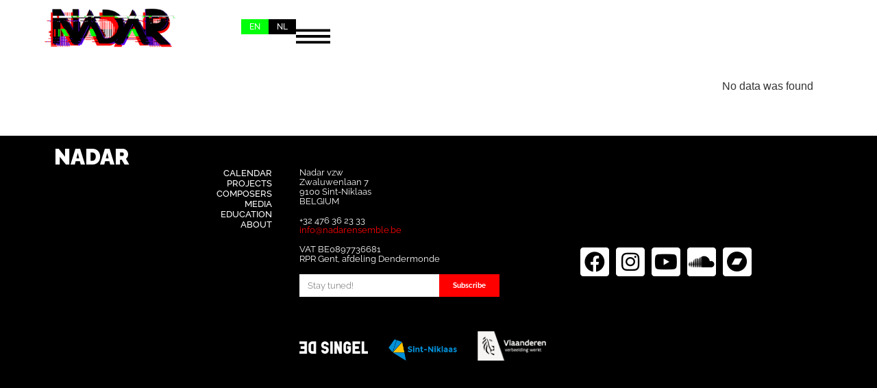

--- FILE ---
content_type: text/html; charset=UTF-8
request_url: https://nadarensemble.be/category/uncategorized/
body_size: 18534
content:
<!doctype html>
<html lang="en-US">
<head>
	<meta charset="UTF-8">
	<meta name="viewport" content="width=device-width, initial-scale=1">
	<link rel="profile" href="https://gmpg.org/xfn/11">
	<title>Uncategorized &#8211; Nadar Ensemble</title>
<meta name='robots' content='max-image-preview:large' />
	<style>img:is([sizes="auto" i], [sizes^="auto," i]) { contain-intrinsic-size: 3000px 1500px }</style>
	<link rel="alternate" type="application/rss+xml" title="Nadar Ensemble &raquo; Feed" href="https://nadarensemble.be/feed/" />
<link rel="alternate" type="application/rss+xml" title="Nadar Ensemble &raquo; Comments Feed" href="https://nadarensemble.be/comments/feed/" />
<link rel="alternate" type="application/rss+xml" title="Nadar Ensemble &raquo; Uncategorized Category Feed" href="https://nadarensemble.be/category/uncategorized/feed/" />
<script>
window._wpemojiSettings = {"baseUrl":"https:\/\/s.w.org\/images\/core\/emoji\/16.0.1\/72x72\/","ext":".png","svgUrl":"https:\/\/s.w.org\/images\/core\/emoji\/16.0.1\/svg\/","svgExt":".svg","source":{"concatemoji":"https:\/\/nadarensemble.be\/wp-includes\/js\/wp-emoji-release.min.js?ver=6.8.3"}};
/*! This file is auto-generated */
!function(s,n){var o,i,e;function c(e){try{var t={supportTests:e,timestamp:(new Date).valueOf()};sessionStorage.setItem(o,JSON.stringify(t))}catch(e){}}function p(e,t,n){e.clearRect(0,0,e.canvas.width,e.canvas.height),e.fillText(t,0,0);var t=new Uint32Array(e.getImageData(0,0,e.canvas.width,e.canvas.height).data),a=(e.clearRect(0,0,e.canvas.width,e.canvas.height),e.fillText(n,0,0),new Uint32Array(e.getImageData(0,0,e.canvas.width,e.canvas.height).data));return t.every(function(e,t){return e===a[t]})}function u(e,t){e.clearRect(0,0,e.canvas.width,e.canvas.height),e.fillText(t,0,0);for(var n=e.getImageData(16,16,1,1),a=0;a<n.data.length;a++)if(0!==n.data[a])return!1;return!0}function f(e,t,n,a){switch(t){case"flag":return n(e,"\ud83c\udff3\ufe0f\u200d\u26a7\ufe0f","\ud83c\udff3\ufe0f\u200b\u26a7\ufe0f")?!1:!n(e,"\ud83c\udde8\ud83c\uddf6","\ud83c\udde8\u200b\ud83c\uddf6")&&!n(e,"\ud83c\udff4\udb40\udc67\udb40\udc62\udb40\udc65\udb40\udc6e\udb40\udc67\udb40\udc7f","\ud83c\udff4\u200b\udb40\udc67\u200b\udb40\udc62\u200b\udb40\udc65\u200b\udb40\udc6e\u200b\udb40\udc67\u200b\udb40\udc7f");case"emoji":return!a(e,"\ud83e\udedf")}return!1}function g(e,t,n,a){var r="undefined"!=typeof WorkerGlobalScope&&self instanceof WorkerGlobalScope?new OffscreenCanvas(300,150):s.createElement("canvas"),o=r.getContext("2d",{willReadFrequently:!0}),i=(o.textBaseline="top",o.font="600 32px Arial",{});return e.forEach(function(e){i[e]=t(o,e,n,a)}),i}function t(e){var t=s.createElement("script");t.src=e,t.defer=!0,s.head.appendChild(t)}"undefined"!=typeof Promise&&(o="wpEmojiSettingsSupports",i=["flag","emoji"],n.supports={everything:!0,everythingExceptFlag:!0},e=new Promise(function(e){s.addEventListener("DOMContentLoaded",e,{once:!0})}),new Promise(function(t){var n=function(){try{var e=JSON.parse(sessionStorage.getItem(o));if("object"==typeof e&&"number"==typeof e.timestamp&&(new Date).valueOf()<e.timestamp+604800&&"object"==typeof e.supportTests)return e.supportTests}catch(e){}return null}();if(!n){if("undefined"!=typeof Worker&&"undefined"!=typeof OffscreenCanvas&&"undefined"!=typeof URL&&URL.createObjectURL&&"undefined"!=typeof Blob)try{var e="postMessage("+g.toString()+"("+[JSON.stringify(i),f.toString(),p.toString(),u.toString()].join(",")+"));",a=new Blob([e],{type:"text/javascript"}),r=new Worker(URL.createObjectURL(a),{name:"wpTestEmojiSupports"});return void(r.onmessage=function(e){c(n=e.data),r.terminate(),t(n)})}catch(e){}c(n=g(i,f,p,u))}t(n)}).then(function(e){for(var t in e)n.supports[t]=e[t],n.supports.everything=n.supports.everything&&n.supports[t],"flag"!==t&&(n.supports.everythingExceptFlag=n.supports.everythingExceptFlag&&n.supports[t]);n.supports.everythingExceptFlag=n.supports.everythingExceptFlag&&!n.supports.flag,n.DOMReady=!1,n.readyCallback=function(){n.DOMReady=!0}}).then(function(){return e}).then(function(){var e;n.supports.everything||(n.readyCallback(),(e=n.source||{}).concatemoji?t(e.concatemoji):e.wpemoji&&e.twemoji&&(t(e.twemoji),t(e.wpemoji)))}))}((window,document),window._wpemojiSettings);
</script>

<style id='wp-emoji-styles-inline-css'>

	img.wp-smiley, img.emoji {
		display: inline !important;
		border: none !important;
		box-shadow: none !important;
		height: 1em !important;
		width: 1em !important;
		margin: 0 0.07em !important;
		vertical-align: -0.1em !important;
		background: none !important;
		padding: 0 !important;
	}
</style>
<link rel='stylesheet' id='wp-block-library-css' href='https://nadarensemble.be/wp-includes/css/dist/block-library/style.min.css?ver=6.8.3' media='all' />
<link rel='stylesheet' id='jet-engine-frontend-css' href='https://nadarensemble.be/wp-content/plugins/jet-engine/assets/css/frontend.css?ver=3.7.2' media='all' />
<style id='global-styles-inline-css'>
:root{--wp--preset--aspect-ratio--square: 1;--wp--preset--aspect-ratio--4-3: 4/3;--wp--preset--aspect-ratio--3-4: 3/4;--wp--preset--aspect-ratio--3-2: 3/2;--wp--preset--aspect-ratio--2-3: 2/3;--wp--preset--aspect-ratio--16-9: 16/9;--wp--preset--aspect-ratio--9-16: 9/16;--wp--preset--color--black: #000000;--wp--preset--color--cyan-bluish-gray: #abb8c3;--wp--preset--color--white: #ffffff;--wp--preset--color--pale-pink: #f78da7;--wp--preset--color--vivid-red: #cf2e2e;--wp--preset--color--luminous-vivid-orange: #ff6900;--wp--preset--color--luminous-vivid-amber: #fcb900;--wp--preset--color--light-green-cyan: #7bdcb5;--wp--preset--color--vivid-green-cyan: #00d084;--wp--preset--color--pale-cyan-blue: #8ed1fc;--wp--preset--color--vivid-cyan-blue: #0693e3;--wp--preset--color--vivid-purple: #9b51e0;--wp--preset--gradient--vivid-cyan-blue-to-vivid-purple: linear-gradient(135deg,rgba(6,147,227,1) 0%,rgb(155,81,224) 100%);--wp--preset--gradient--light-green-cyan-to-vivid-green-cyan: linear-gradient(135deg,rgb(122,220,180) 0%,rgb(0,208,130) 100%);--wp--preset--gradient--luminous-vivid-amber-to-luminous-vivid-orange: linear-gradient(135deg,rgba(252,185,0,1) 0%,rgba(255,105,0,1) 100%);--wp--preset--gradient--luminous-vivid-orange-to-vivid-red: linear-gradient(135deg,rgba(255,105,0,1) 0%,rgb(207,46,46) 100%);--wp--preset--gradient--very-light-gray-to-cyan-bluish-gray: linear-gradient(135deg,rgb(238,238,238) 0%,rgb(169,184,195) 100%);--wp--preset--gradient--cool-to-warm-spectrum: linear-gradient(135deg,rgb(74,234,220) 0%,rgb(151,120,209) 20%,rgb(207,42,186) 40%,rgb(238,44,130) 60%,rgb(251,105,98) 80%,rgb(254,248,76) 100%);--wp--preset--gradient--blush-light-purple: linear-gradient(135deg,rgb(255,206,236) 0%,rgb(152,150,240) 100%);--wp--preset--gradient--blush-bordeaux: linear-gradient(135deg,rgb(254,205,165) 0%,rgb(254,45,45) 50%,rgb(107,0,62) 100%);--wp--preset--gradient--luminous-dusk: linear-gradient(135deg,rgb(255,203,112) 0%,rgb(199,81,192) 50%,rgb(65,88,208) 100%);--wp--preset--gradient--pale-ocean: linear-gradient(135deg,rgb(255,245,203) 0%,rgb(182,227,212) 50%,rgb(51,167,181) 100%);--wp--preset--gradient--electric-grass: linear-gradient(135deg,rgb(202,248,128) 0%,rgb(113,206,126) 100%);--wp--preset--gradient--midnight: linear-gradient(135deg,rgb(2,3,129) 0%,rgb(40,116,252) 100%);--wp--preset--font-size--small: 13px;--wp--preset--font-size--medium: 20px;--wp--preset--font-size--large: 36px;--wp--preset--font-size--x-large: 42px;--wp--preset--spacing--20: 0.44rem;--wp--preset--spacing--30: 0.67rem;--wp--preset--spacing--40: 1rem;--wp--preset--spacing--50: 1.5rem;--wp--preset--spacing--60: 2.25rem;--wp--preset--spacing--70: 3.38rem;--wp--preset--spacing--80: 5.06rem;--wp--preset--shadow--natural: 6px 6px 9px rgba(0, 0, 0, 0.2);--wp--preset--shadow--deep: 12px 12px 50px rgba(0, 0, 0, 0.4);--wp--preset--shadow--sharp: 6px 6px 0px rgba(0, 0, 0, 0.2);--wp--preset--shadow--outlined: 6px 6px 0px -3px rgba(255, 255, 255, 1), 6px 6px rgba(0, 0, 0, 1);--wp--preset--shadow--crisp: 6px 6px 0px rgba(0, 0, 0, 1);}:root { --wp--style--global--content-size: 800px;--wp--style--global--wide-size: 1200px; }:where(body) { margin: 0; }.wp-site-blocks > .alignleft { float: left; margin-right: 2em; }.wp-site-blocks > .alignright { float: right; margin-left: 2em; }.wp-site-blocks > .aligncenter { justify-content: center; margin-left: auto; margin-right: auto; }:where(.wp-site-blocks) > * { margin-block-start: 24px; margin-block-end: 0; }:where(.wp-site-blocks) > :first-child { margin-block-start: 0; }:where(.wp-site-blocks) > :last-child { margin-block-end: 0; }:root { --wp--style--block-gap: 24px; }:root :where(.is-layout-flow) > :first-child{margin-block-start: 0;}:root :where(.is-layout-flow) > :last-child{margin-block-end: 0;}:root :where(.is-layout-flow) > *{margin-block-start: 24px;margin-block-end: 0;}:root :where(.is-layout-constrained) > :first-child{margin-block-start: 0;}:root :where(.is-layout-constrained) > :last-child{margin-block-end: 0;}:root :where(.is-layout-constrained) > *{margin-block-start: 24px;margin-block-end: 0;}:root :where(.is-layout-flex){gap: 24px;}:root :where(.is-layout-grid){gap: 24px;}.is-layout-flow > .alignleft{float: left;margin-inline-start: 0;margin-inline-end: 2em;}.is-layout-flow > .alignright{float: right;margin-inline-start: 2em;margin-inline-end: 0;}.is-layout-flow > .aligncenter{margin-left: auto !important;margin-right: auto !important;}.is-layout-constrained > .alignleft{float: left;margin-inline-start: 0;margin-inline-end: 2em;}.is-layout-constrained > .alignright{float: right;margin-inline-start: 2em;margin-inline-end: 0;}.is-layout-constrained > .aligncenter{margin-left: auto !important;margin-right: auto !important;}.is-layout-constrained > :where(:not(.alignleft):not(.alignright):not(.alignfull)){max-width: var(--wp--style--global--content-size);margin-left: auto !important;margin-right: auto !important;}.is-layout-constrained > .alignwide{max-width: var(--wp--style--global--wide-size);}body .is-layout-flex{display: flex;}.is-layout-flex{flex-wrap: wrap;align-items: center;}.is-layout-flex > :is(*, div){margin: 0;}body .is-layout-grid{display: grid;}.is-layout-grid > :is(*, div){margin: 0;}body{padding-top: 0px;padding-right: 0px;padding-bottom: 0px;padding-left: 0px;}a:where(:not(.wp-element-button)){text-decoration: underline;}:root :where(.wp-element-button, .wp-block-button__link){background-color: #32373c;border-width: 0;color: #fff;font-family: inherit;font-size: inherit;line-height: inherit;padding: calc(0.667em + 2px) calc(1.333em + 2px);text-decoration: none;}.has-black-color{color: var(--wp--preset--color--black) !important;}.has-cyan-bluish-gray-color{color: var(--wp--preset--color--cyan-bluish-gray) !important;}.has-white-color{color: var(--wp--preset--color--white) !important;}.has-pale-pink-color{color: var(--wp--preset--color--pale-pink) !important;}.has-vivid-red-color{color: var(--wp--preset--color--vivid-red) !important;}.has-luminous-vivid-orange-color{color: var(--wp--preset--color--luminous-vivid-orange) !important;}.has-luminous-vivid-amber-color{color: var(--wp--preset--color--luminous-vivid-amber) !important;}.has-light-green-cyan-color{color: var(--wp--preset--color--light-green-cyan) !important;}.has-vivid-green-cyan-color{color: var(--wp--preset--color--vivid-green-cyan) !important;}.has-pale-cyan-blue-color{color: var(--wp--preset--color--pale-cyan-blue) !important;}.has-vivid-cyan-blue-color{color: var(--wp--preset--color--vivid-cyan-blue) !important;}.has-vivid-purple-color{color: var(--wp--preset--color--vivid-purple) !important;}.has-black-background-color{background-color: var(--wp--preset--color--black) !important;}.has-cyan-bluish-gray-background-color{background-color: var(--wp--preset--color--cyan-bluish-gray) !important;}.has-white-background-color{background-color: var(--wp--preset--color--white) !important;}.has-pale-pink-background-color{background-color: var(--wp--preset--color--pale-pink) !important;}.has-vivid-red-background-color{background-color: var(--wp--preset--color--vivid-red) !important;}.has-luminous-vivid-orange-background-color{background-color: var(--wp--preset--color--luminous-vivid-orange) !important;}.has-luminous-vivid-amber-background-color{background-color: var(--wp--preset--color--luminous-vivid-amber) !important;}.has-light-green-cyan-background-color{background-color: var(--wp--preset--color--light-green-cyan) !important;}.has-vivid-green-cyan-background-color{background-color: var(--wp--preset--color--vivid-green-cyan) !important;}.has-pale-cyan-blue-background-color{background-color: var(--wp--preset--color--pale-cyan-blue) !important;}.has-vivid-cyan-blue-background-color{background-color: var(--wp--preset--color--vivid-cyan-blue) !important;}.has-vivid-purple-background-color{background-color: var(--wp--preset--color--vivid-purple) !important;}.has-black-border-color{border-color: var(--wp--preset--color--black) !important;}.has-cyan-bluish-gray-border-color{border-color: var(--wp--preset--color--cyan-bluish-gray) !important;}.has-white-border-color{border-color: var(--wp--preset--color--white) !important;}.has-pale-pink-border-color{border-color: var(--wp--preset--color--pale-pink) !important;}.has-vivid-red-border-color{border-color: var(--wp--preset--color--vivid-red) !important;}.has-luminous-vivid-orange-border-color{border-color: var(--wp--preset--color--luminous-vivid-orange) !important;}.has-luminous-vivid-amber-border-color{border-color: var(--wp--preset--color--luminous-vivid-amber) !important;}.has-light-green-cyan-border-color{border-color: var(--wp--preset--color--light-green-cyan) !important;}.has-vivid-green-cyan-border-color{border-color: var(--wp--preset--color--vivid-green-cyan) !important;}.has-pale-cyan-blue-border-color{border-color: var(--wp--preset--color--pale-cyan-blue) !important;}.has-vivid-cyan-blue-border-color{border-color: var(--wp--preset--color--vivid-cyan-blue) !important;}.has-vivid-purple-border-color{border-color: var(--wp--preset--color--vivid-purple) !important;}.has-vivid-cyan-blue-to-vivid-purple-gradient-background{background: var(--wp--preset--gradient--vivid-cyan-blue-to-vivid-purple) !important;}.has-light-green-cyan-to-vivid-green-cyan-gradient-background{background: var(--wp--preset--gradient--light-green-cyan-to-vivid-green-cyan) !important;}.has-luminous-vivid-amber-to-luminous-vivid-orange-gradient-background{background: var(--wp--preset--gradient--luminous-vivid-amber-to-luminous-vivid-orange) !important;}.has-luminous-vivid-orange-to-vivid-red-gradient-background{background: var(--wp--preset--gradient--luminous-vivid-orange-to-vivid-red) !important;}.has-very-light-gray-to-cyan-bluish-gray-gradient-background{background: var(--wp--preset--gradient--very-light-gray-to-cyan-bluish-gray) !important;}.has-cool-to-warm-spectrum-gradient-background{background: var(--wp--preset--gradient--cool-to-warm-spectrum) !important;}.has-blush-light-purple-gradient-background{background: var(--wp--preset--gradient--blush-light-purple) !important;}.has-blush-bordeaux-gradient-background{background: var(--wp--preset--gradient--blush-bordeaux) !important;}.has-luminous-dusk-gradient-background{background: var(--wp--preset--gradient--luminous-dusk) !important;}.has-pale-ocean-gradient-background{background: var(--wp--preset--gradient--pale-ocean) !important;}.has-electric-grass-gradient-background{background: var(--wp--preset--gradient--electric-grass) !important;}.has-midnight-gradient-background{background: var(--wp--preset--gradient--midnight) !important;}.has-small-font-size{font-size: var(--wp--preset--font-size--small) !important;}.has-medium-font-size{font-size: var(--wp--preset--font-size--medium) !important;}.has-large-font-size{font-size: var(--wp--preset--font-size--large) !important;}.has-x-large-font-size{font-size: var(--wp--preset--font-size--x-large) !important;}
:root :where(.wp-block-pullquote){font-size: 1.5em;line-height: 1.6;}
</style>
<link rel='stylesheet' id='trp-language-switcher-style-css' href='https://nadarensemble.be/wp-content/plugins/translatepress-multilingual/assets/css/trp-language-switcher.css?ver=3.0.1' media='all' />
<link rel='stylesheet' id='hostinger-reach-subscription-block-css' href='https://nadarensemble.be/wp-content/plugins/hostinger-reach/frontend/dist/blocks/subscription.css?ver=1764277044' media='all' />
<link rel='stylesheet' id='hello-elementor-css' href='https://nadarensemble.be/wp-content/themes/hello-elementor/assets/css/reset.css?ver=3.4.5' media='all' />
<link rel='stylesheet' id='hello-elementor-theme-style-css' href='https://nadarensemble.be/wp-content/themes/hello-elementor/assets/css/theme.css?ver=3.4.5' media='all' />
<link rel='stylesheet' id='hello-elementor-header-footer-css' href='https://nadarensemble.be/wp-content/themes/hello-elementor/assets/css/header-footer.css?ver=3.4.5' media='all' />
<link rel='stylesheet' id='elementor-frontend-css' href='https://nadarensemble.be/wp-content/plugins/elementor/assets/css/frontend.min.css?ver=3.33.4' media='all' />
<link rel='stylesheet' id='widget-image-css' href='https://nadarensemble.be/wp-content/plugins/elementor/assets/css/widget-image.min.css?ver=3.33.4' media='all' />
<link rel='stylesheet' id='widget-nav-menu-css' href='https://nadarensemble.be/wp-content/plugins/elementor-pro/assets/css/widget-nav-menu.min.css?ver=3.29.2' media='all' />
<link rel='stylesheet' id='e-animation-grow-css' href='https://nadarensemble.be/wp-content/plugins/elementor/assets/lib/animations/styles/e-animation-grow.min.css?ver=3.33.4' media='all' />
<link rel='stylesheet' id='widget-spacer-css' href='https://nadarensemble.be/wp-content/plugins/elementor/assets/css/widget-spacer.min.css?ver=3.33.4' media='all' />
<link rel='stylesheet' id='widget-heading-css' href='https://nadarensemble.be/wp-content/plugins/elementor/assets/css/widget-heading.min.css?ver=3.33.4' media='all' />
<link rel='stylesheet' id='widget-form-css' href='https://nadarensemble.be/wp-content/plugins/elementor-pro/assets/css/widget-form.min.css?ver=3.29.2' media='all' />
<link rel='stylesheet' id='widget-social-icons-css' href='https://nadarensemble.be/wp-content/plugins/elementor/assets/css/widget-social-icons.min.css?ver=3.33.4' media='all' />
<link rel='stylesheet' id='e-apple-webkit-css' href='https://nadarensemble.be/wp-content/plugins/elementor/assets/css/conditionals/apple-webkit.min.css?ver=3.33.4' media='all' />
<link rel='stylesheet' id='swiper-css' href='https://nadarensemble.be/wp-content/plugins/elementor/assets/lib/swiper/v8/css/swiper.min.css?ver=8.4.5' media='all' />
<link rel='stylesheet' id='e-swiper-css' href='https://nadarensemble.be/wp-content/plugins/elementor/assets/css/conditionals/e-swiper.min.css?ver=3.33.4' media='all' />
<link rel='stylesheet' id='elementor-icons-css' href='https://nadarensemble.be/wp-content/plugins/elementor/assets/lib/eicons/css/elementor-icons.min.css?ver=5.44.0' media='all' />
<link rel='stylesheet' id='elementor-post-5-css' href='https://nadarensemble.be/wp-content/uploads/elementor/css/post-5.css?ver=1765997026' media='all' />
<link rel='stylesheet' id='dashicons-css' href='https://nadarensemble.be/wp-includes/css/dashicons.min.css?ver=6.8.3' media='all' />
<link rel='stylesheet' id='ooohboi-steroids-styles-css' href='https://nadarensemble.be/wp-content/plugins/ooohboi-steroids-for-elementor/assets/css/main.css?ver=2.1.2126082023' media='all' />
<link rel='stylesheet' id='elementor-post-61-css' href='https://nadarensemble.be/wp-content/uploads/elementor/css/post-61.css?ver=1765996801' media='all' />
<link rel='stylesheet' id='elementor-post-77-css' href='https://nadarensemble.be/wp-content/uploads/elementor/css/post-77.css?ver=1765996743' media='all' />
<link rel='stylesheet' id='elementor-post-493-css' href='https://nadarensemble.be/wp-content/uploads/elementor/css/post-493.css?ver=1765996801' media='all' />
<link rel='stylesheet' id='elementor-post-519-css' href='https://nadarensemble.be/wp-content/uploads/elementor/css/post-519.css?ver=1765996801' media='all' />
<link rel='stylesheet' id='elementor-post-636-css' href='https://nadarensemble.be/wp-content/uploads/elementor/css/post-636.css?ver=1765996801' media='all' />
<link rel='stylesheet' id='elementor-gf-local-raleway-css' href='https://nadarensemble.be/wp-content/uploads/elementor/google-fonts/css/raleway.css?ver=1762886820' media='all' />
<link rel='stylesheet' id='elementor-icons-shared-0-css' href='https://nadarensemble.be/wp-content/plugins/elementor/assets/lib/font-awesome/css/fontawesome.min.css?ver=5.15.3' media='all' />
<link rel='stylesheet' id='elementor-icons-fa-solid-css' href='https://nadarensemble.be/wp-content/plugins/elementor/assets/lib/font-awesome/css/solid.min.css?ver=5.15.3' media='all' />
<link rel='stylesheet' id='elementor-icons-fa-brands-css' href='https://nadarensemble.be/wp-content/plugins/elementor/assets/lib/font-awesome/css/brands.min.css?ver=5.15.3' media='all' />
<script src="https://nadarensemble.be/wp-includes/js/jquery/jquery.min.js?ver=3.7.1" id="jquery-core-js"></script>
<script src="https://nadarensemble.be/wp-includes/js/jquery/jquery-migrate.min.js?ver=3.4.1" id="jquery-migrate-js"></script>
<link rel="https://api.w.org/" href="https://nadarensemble.be/wp-json/" /><link rel="alternate" title="JSON" type="application/json" href="https://nadarensemble.be/wp-json/wp/v2/categories/1" /><link rel="EditURI" type="application/rsd+xml" title="RSD" href="https://nadarensemble.be/xmlrpc.php?rsd" />
<meta name="generator" content="WordPress 6.8.3" />
<style id="essential-blocks-global-styles">
            :root {
                --eb-global-primary-color: #101828;
--eb-global-secondary-color: #475467;
--eb-global-tertiary-color: #98A2B3;
--eb-global-text-color: #475467;
--eb-global-heading-color: #1D2939;
--eb-global-link-color: #444CE7;
--eb-global-background-color: #F9FAFB;
--eb-global-button-text-color: #FFFFFF;
--eb-global-button-background-color: #101828;
--eb-gradient-primary-color: linear-gradient(90deg, hsla(259, 84%, 78%, 1) 0%, hsla(206, 67%, 75%, 1) 100%);
--eb-gradient-secondary-color: linear-gradient(90deg, hsla(18, 76%, 85%, 1) 0%, hsla(203, 69%, 84%, 1) 100%);
--eb-gradient-tertiary-color: linear-gradient(90deg, hsla(248, 21%, 15%, 1) 0%, hsla(250, 14%, 61%, 1) 100%);
--eb-gradient-background-color: linear-gradient(90deg, rgb(250, 250, 250) 0%, rgb(233, 233, 233) 49%, rgb(244, 243, 243) 100%);

                --eb-tablet-breakpoint: 1024px;
--eb-mobile-breakpoint: 767px;

            }
            
            
        </style><link rel="alternate" hreflang="en-US" href="https://nadarensemble.be/category/uncategorized/"/>
<link rel="alternate" hreflang="nl-NL" href="https://nadarensemble.be/nl/category/uncategorized/"/>
<link rel="alternate" hreflang="en" href="https://nadarensemble.be/category/uncategorized/"/>
<link rel="alternate" hreflang="nl" href="https://nadarensemble.be/nl/category/uncategorized/"/>
<meta name="generator" content="Elementor 3.33.4; features: additional_custom_breakpoints; settings: css_print_method-external, google_font-enabled, font_display-swap">
<!-- Google tag (gtag.js) -->
<script async src="https://www.googletagmanager.com/gtag/js?id=G-0C13VWN2FR"></script>
<script>
  window.dataLayer = window.dataLayer || [];
  function gtag(){dataLayer.push(arguments);}
  gtag('js', new Date());

  gtag('config', 'G-0C13VWN2FR');
</script>
			<style>
				.e-con.e-parent:nth-of-type(n+4):not(.e-lazyloaded):not(.e-no-lazyload),
				.e-con.e-parent:nth-of-type(n+4):not(.e-lazyloaded):not(.e-no-lazyload) * {
					background-image: none !important;
				}
				@media screen and (max-height: 1024px) {
					.e-con.e-parent:nth-of-type(n+3):not(.e-lazyloaded):not(.e-no-lazyload),
					.e-con.e-parent:nth-of-type(n+3):not(.e-lazyloaded):not(.e-no-lazyload) * {
						background-image: none !important;
					}
				}
				@media screen and (max-height: 640px) {
					.e-con.e-parent:nth-of-type(n+2):not(.e-lazyloaded):not(.e-no-lazyload),
					.e-con.e-parent:nth-of-type(n+2):not(.e-lazyloaded):not(.e-no-lazyload) * {
						background-image: none !important;
					}
				}
			</style>
			<link rel="icon" href="https://nadarensemble.be/wp-content/uploads/2022/07/NADARLOGO_BRANDMARK_FULLCOLOUR_RGB_FAVICON-150x150.jpg" sizes="32x32" />
<link rel="icon" href="https://nadarensemble.be/wp-content/uploads/2022/07/NADARLOGO_BRANDMARK_FULLCOLOUR_RGB_FAVICON-480x480.jpg" sizes="192x192" />
<link rel="apple-touch-icon" href="https://nadarensemble.be/wp-content/uploads/2022/07/NADARLOGO_BRANDMARK_FULLCOLOUR_RGB_FAVICON-480x480.jpg" />
<meta name="msapplication-TileImage" content="https://nadarensemble.be/wp-content/uploads/2022/07/NADARLOGO_BRANDMARK_FULLCOLOUR_RGB_FAVICON-480x480.jpg" />
</head>
<body class="archive category category-uncategorized category-1 wp-custom-logo wp-embed-responsive wp-theme-hello-elementor translatepress-en_US hello-elementor-default elementor-default elementor-template-full-width elementor-kit-5">


<a class="skip-link screen-reader-text" href="#content">Skip to content</a>

		<header data-elementor-type="header" data-elementor-id="61" class="elementor elementor-61 elementor-location-header" data-elementor-post-type="elementor_library">
			<div class="elementor-element elementor-element-11125f9 e-con-full elementor-hidden-mobile e-flex e-con e-parent" data-id="11125f9" data-element_type="container" data-settings="{&quot;jet_parallax_layout_list&quot;:[],&quot;_ob_column_has_pseudo&quot;:&quot;no&quot;}">
		<div class="elementor-element elementor-element-d6c7865 e-con-full e-flex e-con e-child" data-id="d6c7865" data-element_type="container" data-settings="{&quot;jet_parallax_layout_list&quot;:[],&quot;_ob_column_has_pseudo&quot;:&quot;no&quot;}">
				<div class="elementor-element elementor-element-7274d56 elementor-widget elementor-widget-theme-site-logo elementor-widget-image" data-id="7274d56" data-element_type="widget" data-widget_type="theme-site-logo.default">
				<div class="elementor-widget-container">
											<a href="https://nadarensemble.be">
			<img fetchpriority="high" width="493" height="158" src="https://nadarensemble.be/wp-content/uploads/2022/07/NADARLOGO_ANIMATED_01_S.gif" class="attachment-medium size-medium wp-image-2808" alt="" />				</a>
											</div>
				</div>
				</div>
		<div class="elementor-element elementor-element-56e021e e-con-full e-flex e-con e-child" data-id="56e021e" data-element_type="container" data-settings="{&quot;jet_parallax_layout_list&quot;:[],&quot;_ob_column_has_pseudo&quot;:&quot;no&quot;}">
		<div class="elementor-element elementor-element-a2ca590 e-con-full e-flex e-con e-child" data-id="a2ca590" data-element_type="container" data-settings="{&quot;jet_parallax_layout_list&quot;:[],&quot;_ob_column_has_pseudo&quot;:&quot;no&quot;}">
				<div class="elementor-element elementor-element-1f3963d elementor-widget elementor-widget-shortcode" data-id="1f3963d" data-element_type="widget" data-widget_type="shortcode.default">
				<div class="elementor-widget-container">
							<div class="elementor-shortcode">
        <style>
            .language-switcher {
                display: flex;
                align-items: center;
                background-color: black;
                border-radius: 0px;
                padding: 0px;
            }
            .language-switcher .language-btn {
                border: none !important;
                background: none !important;
                padding: 4px 12px !important;
                font-family: 'Raleway', sans-serif !important;
                font-size: 12px !important;
                font-weight: 500 !important;
                cursor: pointer !important;
                color: white !important;
                text-decoration: none !important;
                line-height: normal !important;
                margin: 0 !important;
                transition: color 0.3s ease !important;
                display: inline-block !important;
                text-transform: uppercase !important;
            }
            .language-switcher .language-btn.nl.active {
                background-color: #5800FF !important;
            }
            .language-switcher .language-btn.nl:hover {
                background-color: #5800FF !important;
            }
            .language-switcher .language-btn.en.active {
                background-color: #00FF0A !important;
            }
            .language-switcher .language-btn.en:hover {
                background-color: #00FF0A !important;
            }
            .language-switcher .divisor {
                color: white;
                font-family: 'Raleway', sans-serif;
                font-size: 12px;
                display: flex;
                align-items: center;
                padding: 0;
                line-height: 1;
            }
        </style>
    <div class="language-switcher" data-no-translation><a href="https://nadarensemble.be/category/uncategorized/" class="language-btn en active">en</a><a href="https://nadarensemble.be/nl/category/uncategorized/" class="language-btn nl">nl</a></div></div>
						</div>
				</div>
				<div class="elementor-element elementor-element-61925fb elementor-view-default elementor-widget elementor-widget-icon" data-id="61925fb" data-element_type="widget" id="nadarburger" data-widget_type="icon.default">
				<div class="elementor-widget-container">
							<div class="elementor-icon-wrapper">
			<a class="elementor-icon" href="#">
			<svg xmlns="http://www.w3.org/2000/svg" id="Layer_2" viewBox="0 0 64.01 27.06"><g id="Layer_1-2"><g id="Web_1920_1"><path id="Path_1" d="M0,2.5H64.01" fill="none" stroke="#000" stroke-width="5"></path><path id="Path_2" d="M0,13.53H64.01" fill="none" stroke="#000" stroke-width="5"></path><path id="Path_3" d="M0,24.56H64.01" fill="none" stroke="#000" stroke-width="5"></path></g></g></svg>			</a>
		</div>
						</div>
				</div>
				</div>
				<div class="dce-visibility-element-hidden dce-visibility-original-content dce-visibility-event elementor-element elementor-element-3b445a8 elementor-nav-menu__align-end elementor-nav-menu--dropdown-mobile elementor-widget__width-auto elementor-nav-menu__text-align-aside elementor-nav-menu--toggle elementor-nav-menu--burger elementor-widget elementor-widget-nav-menu" data-id="3b445a8" data-element_type="widget" data-settings="{&quot;enabled_visibility&quot;:&quot;yes&quot;,&quot;dce_visibility_click&quot;:&quot;#nadarburger&quot;,&quot;dce_visibility_click_toggle&quot;:&quot;yes&quot;,&quot;layout&quot;:&quot;horizontal&quot;,&quot;submenu_icon&quot;:{&quot;value&quot;:&quot;&lt;i class=\&quot;fas fa-caret-down\&quot;&gt;&lt;\/i&gt;&quot;,&quot;library&quot;:&quot;fa-solid&quot;},&quot;toggle&quot;:&quot;burger&quot;,&quot;dce_visibility_selected&quot;:&quot;yes&quot;,&quot;dce_visibility_event&quot;:&quot;click&quot;}" data-widget_type="nav-menu.default">
				<div class="elementor-widget-container">
								<nav aria-label="Menu" class="elementor-nav-menu--main elementor-nav-menu__container elementor-nav-menu--layout-horizontal e--pointer-none">
				<ul id="menu-1-3b445a8" class="elementor-nav-menu"><li class="menu-item menu-item-type-post_type menu-item-object-page menu-item-2088"><a href="https://nadarensemble.be/calendar/" class="elementor-item">Calendar</a></li>
<li class="menu-item menu-item-type-post_type menu-item-object-page menu-item-2089"><a href="https://nadarensemble.be/projects/" class="elementor-item">Projects</a></li>
<li class="menu-item menu-item-type-post_type menu-item-object-page menu-item-2090"><a href="https://nadarensemble.be/composers/" class="elementor-item">Composers</a></li>
<li class="menu-item menu-item-type-post_type menu-item-object-page menu-item-2086"><a href="https://nadarensemble.be/media/" class="elementor-item">Media</a></li>
<li class="menu-item menu-item-type-post_type menu-item-object-page menu-item-2087"><a href="https://nadarensemble.be/education/" class="elementor-item">Education</a></li>
<li class="menu-item menu-item-type-post_type menu-item-object-page menu-item-2085"><a href="https://nadarensemble.be/about/" class="elementor-item">About</a></li>
</ul>			</nav>
					<div class="elementor-menu-toggle" role="button" tabindex="0" aria-label="Menu Toggle" aria-expanded="false">
			<i aria-hidden="true" role="presentation" class="elementor-menu-toggle__icon--open eicon-menu-bar"></i><i aria-hidden="true" role="presentation" class="elementor-menu-toggle__icon--close eicon-close"></i>		</div>
					<nav class="elementor-nav-menu--dropdown elementor-nav-menu__container" aria-hidden="true">
				<ul id="menu-2-3b445a8" class="elementor-nav-menu"><li class="menu-item menu-item-type-post_type menu-item-object-page menu-item-2088"><a href="https://nadarensemble.be/calendar/" class="elementor-item" tabindex="-1">Calendar</a></li>
<li class="menu-item menu-item-type-post_type menu-item-object-page menu-item-2089"><a href="https://nadarensemble.be/projects/" class="elementor-item" tabindex="-1">Projects</a></li>
<li class="menu-item menu-item-type-post_type menu-item-object-page menu-item-2090"><a href="https://nadarensemble.be/composers/" class="elementor-item" tabindex="-1">Composers</a></li>
<li class="menu-item menu-item-type-post_type menu-item-object-page menu-item-2086"><a href="https://nadarensemble.be/media/" class="elementor-item" tabindex="-1">Media</a></li>
<li class="menu-item menu-item-type-post_type menu-item-object-page menu-item-2087"><a href="https://nadarensemble.be/education/" class="elementor-item" tabindex="-1">Education</a></li>
<li class="menu-item menu-item-type-post_type menu-item-object-page menu-item-2085"><a href="https://nadarensemble.be/about/" class="elementor-item" tabindex="-1">About</a></li>
</ul>			</nav>
						</div>
				</div>
				</div>
				</div>
		<div class="elementor-element elementor-element-ab9be95 e-con-full elementor-hidden-desktop elementor-hidden-tablet e-flex e-con e-parent" data-id="ab9be95" data-element_type="container" data-settings="{&quot;jet_parallax_layout_list&quot;:[],&quot;background_background&quot;:&quot;classic&quot;,&quot;_ob_column_has_pseudo&quot;:&quot;no&quot;}">
		<div class="elementor-element elementor-element-1da1295 e-con-full e-flex e-con e-child" data-id="1da1295" data-element_type="container" data-settings="{&quot;jet_parallax_layout_list&quot;:[],&quot;_ob_column_has_pseudo&quot;:&quot;no&quot;}">
		<div class="elementor-element elementor-element-9df29e5 e-con-full e-flex e-con e-child" data-id="9df29e5" data-element_type="container" data-settings="{&quot;jet_parallax_layout_list&quot;:[],&quot;_ob_column_has_pseudo&quot;:&quot;no&quot;}">
				<div class="elementor-element elementor-element-259c0b4 elementor-widget elementor-widget-theme-site-logo elementor-widget-image" data-id="259c0b4" data-element_type="widget" data-widget_type="theme-site-logo.default">
				<div class="elementor-widget-container">
											<a href="https://nadarensemble.be">
			<img fetchpriority="high" width="493" height="158" src="https://nadarensemble.be/wp-content/uploads/2022/07/NADARLOGO_ANIMATED_01_S.gif" class="attachment-medium size-medium wp-image-2808" alt="" />				</a>
											</div>
				</div>
				</div>
		<div class="elementor-element elementor-element-5e3679c e-con-full e-flex e-con e-child" data-id="5e3679c" data-element_type="container" data-settings="{&quot;jet_parallax_layout_list&quot;:[],&quot;_ob_column_has_pseudo&quot;:&quot;no&quot;}">
				<div class="elementor-element elementor-element-1dc58c6 elementor-widget elementor-widget-shortcode" data-id="1dc58c6" data-element_type="widget" data-widget_type="shortcode.default">
				<div class="elementor-widget-container">
							<div class="elementor-shortcode">
        <style>
            .language-switcher {
                display: flex;
                align-items: center;
                background-color: black;
                border-radius: 0px;
                padding: 0px;
            }
            .language-switcher .language-btn {
                border: none !important;
                background: none !important;
                padding: 4px 12px !important;
                font-family: 'Raleway', sans-serif !important;
                font-size: 12px !important;
                font-weight: 500 !important;
                cursor: pointer !important;
                color: white !important;
                text-decoration: none !important;
                line-height: normal !important;
                margin: 0 !important;
                transition: color 0.3s ease !important;
                display: inline-block !important;
                text-transform: uppercase !important;
            }
            .language-switcher .language-btn.nl.active {
                background-color: #5800FF !important;
            }
            .language-switcher .language-btn.nl:hover {
                background-color: #5800FF !important;
            }
            .language-switcher .language-btn.en.active {
                background-color: #00FF0A !important;
            }
            .language-switcher .language-btn.en:hover {
                background-color: #00FF0A !important;
            }
            .language-switcher .divisor {
                color: white;
                font-family: 'Raleway', sans-serif;
                font-size: 12px;
                display: flex;
                align-items: center;
                padding: 0;
                line-height: 1;
            }
        </style>
    <div class="language-switcher" data-no-translation><a href="https://nadarensemble.be/category/uncategorized/" class="language-btn en active">en</a><a href="https://nadarensemble.be/nl/category/uncategorized/" class="language-btn nl">nl</a></div></div>
						</div>
				</div>
				<div class="elementor-element elementor-element-a33c9db elementor-hidden-desktop elementor-hidden-tablet elementor-view-default elementor-widget elementor-widget-icon" data-id="a33c9db" data-element_type="widget" id="nadarburgermobile" data-widget_type="icon.default">
				<div class="elementor-widget-container">
							<div class="elementor-icon-wrapper">
			<a class="elementor-icon elementor-animation-grow" href="#">
			<svg xmlns="http://www.w3.org/2000/svg" id="Layer_2" viewBox="0 0 64.01 27.06"><g id="Layer_1-2"><g id="Web_1920_1"><path id="Path_1" d="M0,2.5H64.01" fill="none" stroke="#000" stroke-width="5"></path><path id="Path_2" d="M0,13.53H64.01" fill="none" stroke="#000" stroke-width="5"></path><path id="Path_3" d="M0,24.56H64.01" fill="none" stroke="#000" stroke-width="5"></path></g></g></svg>			</a>
		</div>
						</div>
				</div>
				</div>
				</div>
		<div class="elementor-element elementor-element-40cc5f7 e-con-full e-flex e-con e-child" data-id="40cc5f7" data-element_type="container" data-settings="{&quot;jet_parallax_layout_list&quot;:[],&quot;_ob_column_has_pseudo&quot;:&quot;no&quot;}">
		<div class="elementor-element elementor-element-73e5272 e-con-full e-flex e-con e-child" data-id="73e5272" data-element_type="container" data-settings="{&quot;jet_parallax_layout_list&quot;:[],&quot;_ob_column_has_pseudo&quot;:&quot;no&quot;}">
				<div class="dce-visibility-element-hidden dce-visibility-original-content dce-visibility-event elementor-element elementor-element-0185606 elementor-widget elementor-widget-spacer" data-id="0185606" data-element_type="widget" data-settings="{&quot;enabled_visibility&quot;:&quot;yes&quot;,&quot;dce_visibility_click&quot;:&quot;#nadarburgermobile&quot;,&quot;dce_visibility_click_show&quot;:&quot;slide&quot;,&quot;dce_visibility_click_toggle&quot;:&quot;yes&quot;,&quot;dce_visibility_selected&quot;:&quot;yes&quot;,&quot;dce_visibility_event&quot;:&quot;click&quot;,&quot;dce_visibility_event_transition_delay&quot;:400}" data-widget_type="spacer.default">
				<div class="elementor-widget-container">
							<div class="elementor-spacer">
			<div class="elementor-spacer-inner"></div>
		</div>
						</div>
				</div>
				<div class="dce-visibility-element-hidden dce-visibility-original-content dce-visibility-event elementor-element elementor-element-31211a8 elementor-nav-menu__align-end elementor-nav-menu--dropdown-none elementor-widget elementor-widget-nav-menu" data-id="31211a8" data-element_type="widget" data-settings="{&quot;layout&quot;:&quot;vertical&quot;,&quot;enabled_visibility&quot;:&quot;yes&quot;,&quot;dce_visibility_click&quot;:&quot;#nadarburgermobile&quot;,&quot;dce_visibility_click_show&quot;:&quot;slide&quot;,&quot;dce_visibility_click_toggle&quot;:&quot;yes&quot;,&quot;submenu_icon&quot;:{&quot;value&quot;:&quot;&lt;i class=\&quot;fas fa-caret-down\&quot;&gt;&lt;\/i&gt;&quot;,&quot;library&quot;:&quot;fa-solid&quot;},&quot;dce_visibility_selected&quot;:&quot;yes&quot;,&quot;dce_visibility_event&quot;:&quot;click&quot;,&quot;dce_visibility_event_transition_delay&quot;:400}" data-widget_type="nav-menu.default">
				<div class="elementor-widget-container">
								<nav aria-label="Menu" class="elementor-nav-menu--main elementor-nav-menu__container elementor-nav-menu--layout-vertical e--pointer-none">
				<ul id="menu-1-31211a8" class="elementor-nav-menu sm-vertical"><li class="menu-item menu-item-type-post_type menu-item-object-page menu-item-2088"><a href="https://nadarensemble.be/calendar/" class="elementor-item">Calendar</a></li>
<li class="menu-item menu-item-type-post_type menu-item-object-page menu-item-2089"><a href="https://nadarensemble.be/projects/" class="elementor-item">Projects</a></li>
<li class="menu-item menu-item-type-post_type menu-item-object-page menu-item-2090"><a href="https://nadarensemble.be/composers/" class="elementor-item">Composers</a></li>
<li class="menu-item menu-item-type-post_type menu-item-object-page menu-item-2086"><a href="https://nadarensemble.be/media/" class="elementor-item">Media</a></li>
<li class="menu-item menu-item-type-post_type menu-item-object-page menu-item-2087"><a href="https://nadarensemble.be/education/" class="elementor-item">Education</a></li>
<li class="menu-item menu-item-type-post_type menu-item-object-page menu-item-2085"><a href="https://nadarensemble.be/about/" class="elementor-item">About</a></li>
</ul>			</nav>
						<nav class="elementor-nav-menu--dropdown elementor-nav-menu__container" aria-hidden="true">
				<ul id="menu-2-31211a8" class="elementor-nav-menu sm-vertical"><li class="menu-item menu-item-type-post_type menu-item-object-page menu-item-2088"><a href="https://nadarensemble.be/calendar/" class="elementor-item" tabindex="-1">Calendar</a></li>
<li class="menu-item menu-item-type-post_type menu-item-object-page menu-item-2089"><a href="https://nadarensemble.be/projects/" class="elementor-item" tabindex="-1">Projects</a></li>
<li class="menu-item menu-item-type-post_type menu-item-object-page menu-item-2090"><a href="https://nadarensemble.be/composers/" class="elementor-item" tabindex="-1">Composers</a></li>
<li class="menu-item menu-item-type-post_type menu-item-object-page menu-item-2086"><a href="https://nadarensemble.be/media/" class="elementor-item" tabindex="-1">Media</a></li>
<li class="menu-item menu-item-type-post_type menu-item-object-page menu-item-2087"><a href="https://nadarensemble.be/education/" class="elementor-item" tabindex="-1">Education</a></li>
<li class="menu-item menu-item-type-post_type menu-item-object-page menu-item-2085"><a href="https://nadarensemble.be/about/" class="elementor-item" tabindex="-1">About</a></li>
</ul>			</nav>
						</div>
				</div>
				</div>
				</div>
				</div>
				</header>
				<div data-elementor-type="section" data-elementor-id="493" class="elementor elementor-493 elementor-location-archive" data-elementor-post-type="elementor_library">
					<section class="elementor-section elementor-top-section elementor-element elementor-element-195ecc1 elementor-section-full_width elementor-section-height-default elementor-section-height-default" data-id="195ecc1" data-element_type="section" data-settings="{&quot;jet_parallax_layout_list&quot;:[]}">
						<div class="elementor-container elementor-column-gap-no">
					<div class="elementor-column elementor-col-50 elementor-top-column elementor-element elementor-element-47c61ca" data-id="47c61ca" data-element_type="column" data-settings="{&quot;_ob_column_has_pseudo&quot;:&quot;no&quot;}">
			<div class="elementor-widget-wrap elementor-element-populated">
						<div class="elementor-element elementor-element-e8c5f36 elementor-widget elementor-widget-jet-listing-dynamic-image" data-id="e8c5f36" data-element_type="widget" data-widget_type="jet-listing-dynamic-image.default">
				<div class="elementor-widget-container">
					<div class="jet-listing jet-listing-dynamic-image" ></div>				</div>
				</div>
					</div>
		</div>
				<div class="elementor-column elementor-col-25 elementor-top-column elementor-element elementor-element-6bfc6e6" data-id="6bfc6e6" data-element_type="column" data-settings="{&quot;_ob_column_has_pseudo&quot;:&quot;no&quot;}">
			<div class="elementor-widget-wrap elementor-element-populated">
						<div class="elementor-element elementor-element-7095fd1 elementor-widget elementor-widget-jet-listing-dynamic-field" data-id="7095fd1" data-element_type="widget" data-widget_type="jet-listing-dynamic-field.default">
				<div class="elementor-widget-container">
					<div class="jet-listing jet-listing-dynamic-field display-inline"><div class="jet-listing-dynamic-field__inline-wrap"><div class="jet-listing-dynamic-field__content"></div></div></div>				</div>
				</div>
					</div>
		</div>
				<div class="elementor-column elementor-col-25 elementor-top-column elementor-element elementor-element-06305c5" data-id="06305c5" data-element_type="column" data-settings="{&quot;_ob_column_has_pseudo&quot;:&quot;no&quot;}">
			<div class="elementor-widget-wrap elementor-element-populated">
						<div class="elementor-element elementor-element-3bd835e elementor-widget elementor-widget-jet-listing-grid" data-id="3bd835e" data-element_type="widget" data-settings="{&quot;columns&quot;:&quot;1&quot;}" data-widget_type="jet-listing-grid.default">
				<div class="elementor-widget-container">
					<div class="jet-listing-grid jet-listing"><div class="jet-listing-not-found jet-listing-grid__items" data-nav="{&quot;enabled&quot;:false,&quot;type&quot;:null,&quot;more_el&quot;:null,&quot;query&quot;:[],&quot;widget_settings&quot;:{&quot;lisitng_id&quot;:519,&quot;posts_num&quot;:6,&quot;columns&quot;:1,&quot;columns_tablet&quot;:1,&quot;columns_mobile&quot;:1,&quot;column_min_width&quot;:240,&quot;column_min_width_tablet&quot;:240,&quot;column_min_width_mobile&quot;:240,&quot;inline_columns_css&quot;:false,&quot;is_archive_template&quot;:&quot;&quot;,&quot;post_status&quot;:[&quot;publish&quot;],&quot;use_random_posts_num&quot;:&quot;&quot;,&quot;max_posts_num&quot;:9,&quot;not_found_message&quot;:&quot;No data was found&quot;,&quot;is_masonry&quot;:false,&quot;equal_columns_height&quot;:&quot;&quot;,&quot;use_load_more&quot;:&quot;&quot;,&quot;load_more_id&quot;:&quot;&quot;,&quot;load_more_type&quot;:&quot;click&quot;,&quot;load_more_offset&quot;:{&quot;unit&quot;:&quot;px&quot;,&quot;size&quot;:0,&quot;sizes&quot;:[]},&quot;use_custom_post_types&quot;:&quot;&quot;,&quot;custom_post_types&quot;:[],&quot;hide_widget_if&quot;:&quot;&quot;,&quot;carousel_enabled&quot;:&quot;&quot;,&quot;slides_to_scroll&quot;:&quot;1&quot;,&quot;arrows&quot;:&quot;true&quot;,&quot;arrow_icon&quot;:&quot;fa fa-angle-left&quot;,&quot;dots&quot;:&quot;&quot;,&quot;autoplay&quot;:&quot;true&quot;,&quot;pause_on_hover&quot;:&quot;true&quot;,&quot;autoplay_speed&quot;:5000,&quot;infinite&quot;:&quot;true&quot;,&quot;center_mode&quot;:&quot;&quot;,&quot;effect&quot;:&quot;slide&quot;,&quot;speed&quot;:500,&quot;inject_alternative_items&quot;:&quot;&quot;,&quot;injection_items&quot;:[{&quot;_id&quot;:&quot;e1a5cef&quot;,&quot;item&quot;:&quot;519&quot;,&quot;item_condition_type&quot;:&quot;post_type&quot;,&quot;post_type&quot;:&quot;programs&quot;,&quot;__dynamic__&quot;:{&quot;meta_key&quot;:&quot;[elementor-tag id=\&quot;fe33f3f\&quot; name=\&quot;post-date\&quot; settings=\&quot;%7B%7D\&quot;]&quot;},&quot;meta_key&quot;:&quot;September 25, 2022&quot;}],&quot;scroll_slider_enabled&quot;:&quot;&quot;,&quot;scroll_slider_on&quot;:[&quot;desktop&quot;,&quot;tablet&quot;,&quot;mobile&quot;],&quot;custom_query&quot;:&quot;yes&quot;,&quot;custom_query_id&quot;:&quot;23&quot;,&quot;_element_id&quot;:&quot;&quot;,&quot;collapse_first_last_gap&quot;:false,&quot;list_tag_selection&quot;:&quot;&quot;,&quot;list_items_wrapper_tag&quot;:&quot;div&quot;,&quot;list_item_tag&quot;:&quot;div&quot;,&quot;empty_items_wrapper_tag&quot;:&quot;div&quot;}}" data-listing-source="query" data-listing-id="519" data-query-id="23" data-queried-id="1|WP_Term">No data was found</div></div>				</div>
				</div>
					</div>
		</div>
					</div>
		</section>
				</div>
				<div data-elementor-type="footer" data-elementor-id="77" class="elementor elementor-77 elementor-location-footer" data-elementor-post-type="elementor_library">
					<footer class="elementor-section elementor-top-section elementor-element elementor-element-87a6bf1 elementor-section-full_width elementor-section-height-default elementor-section-height-default" data-id="87a6bf1" data-element_type="section" id="nadar-footer" data-settings="{&quot;background_background&quot;:&quot;classic&quot;,&quot;jet_parallax_layout_list&quot;:[]}">
						<div class="elementor-container elementor-column-gap-no">
					<div class="elementor-column elementor-col-100 elementor-top-column elementor-element elementor-element-aa6d618" data-id="aa6d618" data-element_type="column" data-settings="{&quot;_ob_column_has_pseudo&quot;:&quot;no&quot;}">
			<div class="elementor-widget-wrap elementor-element-populated">
						<section class="elementor-section elementor-inner-section elementor-element elementor-element-2cea253 elementor-section-boxed elementor-section-height-default elementor-section-height-default" data-id="2cea253" data-element_type="section" data-settings="{&quot;jet_parallax_layout_list&quot;:[]}">
						<div class="elementor-container elementor-column-gap-no">
					<div class="elementor-column elementor-col-100 elementor-inner-column elementor-element elementor-element-08ecb5a" data-id="08ecb5a" data-element_type="column" data-settings="{&quot;_ob_column_has_pseudo&quot;:&quot;no&quot;}">
			<div class="elementor-widget-wrap elementor-element-populated">
						<div class="elementor-element elementor-element-25e0eff elementor-widget elementor-widget-heading" data-id="25e0eff" data-element_type="widget" data-widget_type="heading.default">
				<div class="elementor-widget-container">
					<div class="elementor-heading-title elementor-size-default">Nadar</div>				</div>
				</div>
					</div>
		</div>
					</div>
		</section>
				<section class="elementor-section elementor-inner-section elementor-element elementor-element-b37a7a4 elementor-section-boxed elementor-section-height-default elementor-section-height-default" data-id="b37a7a4" data-element_type="section" data-settings="{&quot;jet_parallax_layout_list&quot;:[]}">
						<div class="elementor-container elementor-column-gap-extended">
					<div class="elementor-column elementor-col-33 elementor-inner-column elementor-element elementor-element-0fb0bc9" data-id="0fb0bc9" data-element_type="column" data-settings="{&quot;_ob_column_has_pseudo&quot;:&quot;no&quot;}">
			<div class="elementor-widget-wrap elementor-element-populated">
						<div class="elementor-element elementor-element-059aa49 elementor-widget elementor-widget-heading" data-id="059aa49" data-element_type="widget" data-widget_type="heading.default">
				<div class="elementor-widget-container">
					<div class="elementor-heading-title elementor-size-default"><a href="/calendar/">Calendar</a></div>				</div>
				</div>
				<div class="elementor-element elementor-element-aa6e814 elementor-widget elementor-widget-heading" data-id="aa6e814" data-element_type="widget" data-widget_type="heading.default">
				<div class="elementor-widget-container">
					<div class="elementor-heading-title elementor-size-default"><a href="/projects/">Projects</a></div>				</div>
				</div>
				<div class="elementor-element elementor-element-a56f0a1 elementor-widget elementor-widget-heading" data-id="a56f0a1" data-element_type="widget" data-widget_type="heading.default">
				<div class="elementor-widget-container">
					<div class="elementor-heading-title elementor-size-default"><a href="/composers/">Composers</a></div>				</div>
				</div>
				<div class="elementor-element elementor-element-761e76f elementor-widget elementor-widget-heading" data-id="761e76f" data-element_type="widget" data-widget_type="heading.default">
				<div class="elementor-widget-container">
					<div class="elementor-heading-title elementor-size-default"><a href="/media/">Media</a></div>				</div>
				</div>
				<div class="elementor-element elementor-element-5654890 elementor-widget elementor-widget-heading" data-id="5654890" data-element_type="widget" data-widget_type="heading.default">
				<div class="elementor-widget-container">
					<div class="elementor-heading-title elementor-size-default"><a href="/education/">Education</a></div>				</div>
				</div>
				<div class="elementor-element elementor-element-654d6a8 elementor-widget elementor-widget-heading" data-id="654d6a8" data-element_type="widget" data-widget_type="heading.default">
				<div class="elementor-widget-container">
					<div class="elementor-heading-title elementor-size-default"><a href="/about/">About</a></div>				</div>
				</div>
					</div>
		</div>
				<div class="elementor-column elementor-col-33 elementor-inner-column elementor-element elementor-element-e5741c0" data-id="e5741c0" data-element_type="column" data-settings="{&quot;_ob_column_has_pseudo&quot;:&quot;no&quot;}">
			<div class="elementor-widget-wrap elementor-element-populated">
						<div class="elementor-element elementor-element-472d161 elementor-widget elementor-widget-text-editor" data-id="472d161" data-element_type="widget" data-widget_type="text-editor.default">
				<div class="elementor-widget-container">
									<p>Nadar vzw<br />Zwaluwenlaan 7<br />9100 Sint-Niklaas<br />BELGIUM</p><p>+32 476 36 23 33<br /><a href="mailto:info@nadarensemble.be">info@nadarensemble.be</a></p><p>VAT BE0897736681<br />RPR Gent, afdeling Dendermonde</p>								</div>
				</div>
				<div class="elementor-element elementor-element-2803f35 elementor-button-align-start elementor-hidden-mobile elementor-widget elementor-widget-form" data-id="2803f35" data-element_type="widget" data-settings="{&quot;button_width&quot;:&quot;20&quot;,&quot;step_next_label&quot;:&quot;Next&quot;,&quot;step_previous_label&quot;:&quot;Previous&quot;,&quot;step_type&quot;:&quot;none&quot;,&quot;step_icon_shape&quot;:&quot;none&quot;}" data-widget_type="form.default">
				<div class="elementor-widget-container">
							<form class="elementor-form" method="post" name="Subscription">
			<input type="hidden" name="post_id" value="77"/>
			<input type="hidden" name="form_id" value="2803f35"/>
			<input type="hidden" name="referer_title" value="Page not found" />

			
			<div class="elementor-form-fields-wrapper elementor-labels-">
								<div class="elementor-field-type-email elementor-field-group elementor-column elementor-field-group-email elementor-col-50 elementor-field-required">
													<input size="1" type="email" name="form_fields[email]" id="form-field-email" class="elementor-field elementor-size-xs  elementor-field-textual" placeholder="Stay tuned!" required="required">
											</div>
								<div class="elementor-field-group elementor-column elementor-field-type-submit elementor-col-20 e-form__buttons">
					<button class="elementor-button elementor-size-xs" type="submit">
						<span class="elementor-button-content-wrapper">
																						<span class="elementor-button-text">Subscribe</span>
													</span>
					</button>
				</div>
			</div>
		</form>
						</div>
				</div>
				<div class="elementor-element elementor-element-5a496fe elementor-widget elementor-widget-spacer" data-id="5a496fe" data-element_type="widget" data-widget_type="spacer.default">
				<div class="elementor-widget-container">
							<div class="elementor-spacer">
			<div class="elementor-spacer-inner"></div>
		</div>
						</div>
				</div>
					</div>
		</div>
				<div class="elementor-column elementor-col-33 elementor-inner-column elementor-element elementor-element-636b7c9" data-id="636b7c9" data-element_type="column" data-settings="{&quot;_ob_column_has_pseudo&quot;:&quot;no&quot;}">
			<div class="elementor-widget-wrap elementor-element-populated">
						<div class="elementor-element elementor-element-e574801 elementor-button-align-start elementor-mobile-button-align-center elementor-hidden-desktop elementor-hidden-tablet elementor-widget elementor-widget-form" data-id="e574801" data-element_type="widget" data-settings="{&quot;button_width&quot;:&quot;20&quot;,&quot;step_next_label&quot;:&quot;Next&quot;,&quot;step_previous_label&quot;:&quot;Previous&quot;,&quot;step_type&quot;:&quot;none&quot;,&quot;step_icon_shape&quot;:&quot;none&quot;}" data-widget_type="form.default">
				<div class="elementor-widget-container">
							<form class="elementor-form" method="post" name="Subscription">
			<input type="hidden" name="post_id" value="77"/>
			<input type="hidden" name="form_id" value="e574801"/>
			<input type="hidden" name="referer_title" value="Page not found" />

			
			<div class="elementor-form-fields-wrapper elementor-labels-">
								<div class="elementor-field-type-email elementor-field-group elementor-column elementor-field-group-email elementor-col-50 elementor-sm-100 elementor-field-required">
													<input size="1" type="email" name="form_fields[email]" id="form-field-email" class="elementor-field elementor-size-sm  elementor-field-textual" placeholder="Stay tuned!" required="required">
											</div>
								<div class="elementor-field-group elementor-column elementor-field-type-submit elementor-col-20 e-form__buttons">
					<button class="elementor-button elementor-size-sm" type="submit">
						<span class="elementor-button-content-wrapper">
																						<span class="elementor-button-text">Subscribe</span>
													</span>
					</button>
				</div>
			</div>
		</form>
						</div>
				</div>
				<div class="elementor-element elementor-element-b74d89e e-grid-align-right e-grid-align-mobile-center elementor-shape-rounded elementor-grid-0 elementor-widget elementor-widget-social-icons" data-id="b74d89e" data-element_type="widget" data-widget_type="social-icons.default">
				<div class="elementor-widget-container">
							<div class="elementor-social-icons-wrapper elementor-grid" role="list">
							<span class="elementor-grid-item" role="listitem">
					<a class="elementor-icon elementor-social-icon elementor-social-icon-facebook elementor-repeater-item-e43c13a" href="https://www.facebook.com/nadarensemble" target="_blank" rel="noopener noreferrer nofollow">
						<span class="elementor-screen-only">Facebook</span>
						<i aria-hidden="true" class="fab fa-facebook"></i>					</a>
				</span>
							<span class="elementor-grid-item" role="listitem">
					<a class="elementor-icon elementor-social-icon elementor-social-icon-instagram elementor-repeater-item-62556ce" href="https://www.instagram.com/nadarensemble/" target="_blank" rel="noopener noreferrer nofollow">
						<span class="elementor-screen-only">Instagram</span>
						<i aria-hidden="true" class="fab fa-instagram"></i>					</a>
				</span>
							<span class="elementor-grid-item" role="listitem">
					<a class="elementor-icon elementor-social-icon elementor-social-icon-youtube elementor-repeater-item-273e934" href="https://www.youtube.com/user/nadarensemble" target="_blank" rel="noopener noreferrer nofollow">
						<span class="elementor-screen-only">Youtube</span>
						<i aria-hidden="true" class="fab fa-youtube"></i>					</a>
				</span>
							<span class="elementor-grid-item" role="listitem">
					<a class="elementor-icon elementor-social-icon elementor-social-icon-soundcloud elementor-repeater-item-7aa899c" href="https://soundcloud.com/nadarensemble" target="_blank" rel="noopener noreferrer nofollow">
						<span class="elementor-screen-only">Soundcloud</span>
						<i aria-hidden="true" class="fab fa-soundcloud"></i>					</a>
				</span>
							<span class="elementor-grid-item" role="listitem">
					<a class="elementor-icon elementor-social-icon elementor-social-icon-bandcamp elementor-repeater-item-4f959cd" href="https://nadarensemble.bandcamp.com/" target="_blank" rel="noopener noreferrer nofollow">
						<span class="elementor-screen-only">Bandcamp</span>
						<i aria-hidden="true" class="fab fa-bandcamp"></i>					</a>
				</span>
					</div>
						</div>
				</div>
				<div class="elementor-element elementor-element-5514cfd elementor-widget elementor-widget-spacer" data-id="5514cfd" data-element_type="widget" data-widget_type="spacer.default">
				<div class="elementor-widget-container">
							<div class="elementor-spacer">
			<div class="elementor-spacer-inner"></div>
		</div>
						</div>
				</div>
					</div>
		</div>
					</div>
		</section>
				<section class="elementor-section elementor-inner-section elementor-element elementor-element-7127073 elementor-section-full_width elementor-section-content-middle elementor-section-height-default elementor-section-height-default" data-id="7127073" data-element_type="section" data-settings="{&quot;jet_parallax_layout_list&quot;:[]}">
						<div class="elementor-container elementor-column-gap-no">
					<div class="elementor-column elementor-col-100 elementor-inner-column elementor-element elementor-element-882370b" data-id="882370b" data-element_type="column" data-settings="{&quot;_ob_column_has_pseudo&quot;:&quot;no&quot;}">
			<div class="elementor-widget-wrap elementor-element-populated">
						<div class="elementor-element elementor-element-3cf94a7 elementor-widget__width-auto elementor-widget elementor-widget-image" data-id="3cf94a7" data-element_type="widget" data-widget_type="image.default">
				<div class="elementor-widget-container">
															<img width="300" height="55" src="https://nadarensemble.be/wp-content/uploads/2022/08/DE-SINGEL-negatief-300x55.png.webp" class="attachment-medium size-medium wp-image-880" alt="" srcset="https://nadarensemble.be/wp-content/uploads/2022/08/DE-SINGEL-negatief-300x55.png.webp 300w, https://nadarensemble.be/wp-content/uploads/2022/08/DE-SINGEL-negatief.png.webp 500w" sizes="(max-width: 300px) 100vw, 300px" />															</div>
				</div>
				<div class="elementor-element elementor-element-090e2c5 elementor-widget__width-auto elementor-widget elementor-widget-image" data-id="090e2c5" data-element_type="widget" data-widget_type="image.default">
				<div class="elementor-widget-container">
															<img width="720" height="223" src="https://nadarensemble.be/wp-content/uploads/2022/08/Sint-Niklaas-zonder-baseline-1-720x223.png.webp" class="attachment-medium size-medium wp-image-884" alt="" srcset="https://nadarensemble.be/wp-content/uploads/2022/08/Sint-Niklaas-zonder-baseline-1-720x223.png.webp 720w, https://nadarensemble.be/wp-content/uploads/2022/08/Sint-Niklaas-zonder-baseline-1-1024x317.png.webp 1024w, https://nadarensemble.be/wp-content/uploads/2022/08/Sint-Niklaas-zonder-baseline-1-768x238.png.webp 768w, https://nadarensemble.be/wp-content/uploads/2022/08/Sint-Niklaas-zonder-baseline-1-1536x475.png.webp 1536w, https://nadarensemble.be/wp-content/uploads/2022/08/Sint-Niklaas-zonder-baseline-1-900x279.png.webp 900w, https://nadarensemble.be/wp-content/uploads/2022/08/Sint-Niklaas-zonder-baseline-1-300x93.png.webp 300w, https://nadarensemble.be/wp-content/uploads/2022/08/Sint-Niklaas-zonder-baseline-1.png.webp 1929w" sizes="(max-width: 720px) 100vw, 720px" />															</div>
				</div>
				<div class="elementor-element elementor-element-74f5b3c elementor-widget__width-auto elementor-widget elementor-widget-image" data-id="74f5b3c" data-element_type="widget" data-widget_type="image.default">
				<div class="elementor-widget-container">
															<img loading="lazy" width="214" height="93" src="https://nadarensemble.be/wp-content/uploads/2022/08/Vlaanderen-verbeelding-werkt_donkere-achtergrond.png.webp" class="attachment-medium size-medium wp-image-1664" alt="" />															</div>
				</div>
					</div>
		</div>
					</div>
		</section>
					</div>
		</div>
					</div>
		</footer>
				</div>
		
<template id="tp-language" data-tp-language="en_US"></template><script type="speculationrules">
{"prefetch":[{"source":"document","where":{"and":[{"href_matches":"\/*"},{"not":{"href_matches":["\/wp-*.php","\/wp-admin\/*","\/wp-content\/uploads\/*","\/wp-content\/*","\/wp-content\/plugins\/*","\/wp-content\/themes\/hello-elementor\/*","\/*\\?(.+)"]}},{"not":{"selector_matches":"a[rel~=\"nofollow\"]"}},{"not":{"selector_matches":".no-prefetch, .no-prefetch a"}}]},"eagerness":"conservative"}]}
</script>
			<script>
				const lazyloadRunObserver = () => {
					const lazyloadBackgrounds = document.querySelectorAll( `.e-con.e-parent:not(.e-lazyloaded)` );
					const lazyloadBackgroundObserver = new IntersectionObserver( ( entries ) => {
						entries.forEach( ( entry ) => {
							if ( entry.isIntersecting ) {
								let lazyloadBackground = entry.target;
								if( lazyloadBackground ) {
									lazyloadBackground.classList.add( 'e-lazyloaded' );
								}
								lazyloadBackgroundObserver.unobserve( entry.target );
							}
						});
					}, { rootMargin: '200px 0px 200px 0px' } );
					lazyloadBackgrounds.forEach( ( lazyloadBackground ) => {
						lazyloadBackgroundObserver.observe( lazyloadBackground );
					} );
				};
				const events = [
					'DOMContentLoaded',
					'elementor/lazyload/observe',
				];
				events.forEach( ( event ) => {
					document.addEventListener( event, lazyloadRunObserver );
				} );
			</script>
			<link rel='stylesheet' id='dce-style-css' href='https://nadarensemble.be/wp-content/plugins/dynamic-content-for-elementor/assets/css/style.min.css?ver=3.3.8' media='all' />
<link rel='stylesheet' id='dce-dynamic-visibility-css' href='https://nadarensemble.be/wp-content/plugins/dynamic-content-for-elementor/assets/css/dynamic-visibility.min.css?ver=3.3.8' media='all' />
<link rel='stylesheet' id='jet-elements-css' href='https://nadarensemble.be/wp-content/plugins/jet-elements/assets/css/jet-elements.css?ver=2.7.9.1' media='all' />
<script id="essential-blocks-blocks-localize-js-extra">
var eb_conditional_localize = [];
var EssentialBlocksLocalize = {"eb_plugins_url":"https:\/\/nadarensemble.be\/wp-content\/plugins\/essential-blocks\/","image_url":"https:\/\/nadarensemble.be\/wp-content\/plugins\/essential-blocks\/assets\/images","eb_wp_version":"6.8","eb_version":"5.9.0","eb_admin_url":"https:\/\/nadarensemble.be\/wp-admin\/","rest_rootURL":"https:\/\/nadarensemble.be\/wp-json\/","ajax_url":"https:\/\/nadarensemble.be\/wp-admin\/admin-ajax.php","nft_nonce":"9d6be93dc3","post_grid_pagination_nonce":"c0aa37d1f2","placeholder_image":"https:\/\/nadarensemble.be\/wp-content\/plugins\/essential-blocks\/assets\/images\/placeholder.png","is_pro_active":"false","upgrade_pro_url":"https:\/\/essential-blocks.com\/upgrade","responsiveBreakpoints":{"tablet":1024,"mobile":767},"wp_timezone":"Europe\/Brussels","gmt_offset":"1"};
</script>
<script src="https://nadarensemble.be/wp-content/plugins/essential-blocks/assets/js/eb-blocks-localize.js?ver=31d6cfe0d16ae931b73c" id="essential-blocks-blocks-localize-js"></script>
<script id="hostinger-reach-subscription-block-view-js-extra">
var hostinger_reach_subscription_block_data = {"endpoint":"https:\/\/nadarensemble.be\/wp-json\/hostinger-reach\/v1\/contact","nonce":"ba3b517ed0","translations":{"thanks":"Thanks for subscribing.","error":"Something went wrong. Please try again."}};
</script>
<script src="https://nadarensemble.be/wp-content/plugins/hostinger-reach/frontend/dist/blocks/subscription-view.js?ver=1764277044" id="hostinger-reach-subscription-block-view-js"></script>
<script src="https://nadarensemble.be/wp-content/plugins/elementor/assets/js/webpack.runtime.min.js?ver=3.33.4" id="elementor-webpack-runtime-js"></script>
<script src="https://nadarensemble.be/wp-content/plugins/elementor/assets/js/frontend-modules.min.js?ver=3.33.4" id="elementor-frontend-modules-js"></script>
<script src="https://nadarensemble.be/wp-includes/js/jquery/ui/core.min.js?ver=1.13.3" id="jquery-ui-core-js"></script>
<script id="elementor-frontend-js-before">
var elementorFrontendConfig = {"environmentMode":{"edit":false,"wpPreview":false,"isScriptDebug":false},"i18n":{"shareOnFacebook":"Share on Facebook","shareOnTwitter":"Share on Twitter","pinIt":"Pin it","download":"Download","downloadImage":"Download image","fullscreen":"Fullscreen","zoom":"Zoom","share":"Share","playVideo":"Play Video","previous":"Previous","next":"Next","close":"Close","a11yCarouselPrevSlideMessage":"Previous slide","a11yCarouselNextSlideMessage":"Next slide","a11yCarouselFirstSlideMessage":"This is the first slide","a11yCarouselLastSlideMessage":"This is the last slide","a11yCarouselPaginationBulletMessage":"Go to slide"},"is_rtl":false,"breakpoints":{"xs":0,"sm":480,"md":768,"lg":1025,"xl":1440,"xxl":1600},"responsive":{"breakpoints":{"mobile":{"label":"Mobile Portrait","value":767,"default_value":767,"direction":"max","is_enabled":true},"mobile_extra":{"label":"Mobile Landscape","value":880,"default_value":880,"direction":"max","is_enabled":false},"tablet":{"label":"Tablet Portrait","value":1024,"default_value":1024,"direction":"max","is_enabled":true},"tablet_extra":{"label":"Tablet Landscape","value":1200,"default_value":1200,"direction":"max","is_enabled":false},"laptop":{"label":"Laptop","value":1366,"default_value":1366,"direction":"max","is_enabled":false},"widescreen":{"label":"Widescreen","value":2400,"default_value":2400,"direction":"min","is_enabled":false}},"hasCustomBreakpoints":false},"version":"3.33.4","is_static":false,"experimentalFeatures":{"additional_custom_breakpoints":true,"container":true,"theme_builder_v2":true,"nested-elements":true,"home_screen":true,"global_classes_should_enforce_capabilities":true,"e_variables":true,"cloud-library":true,"e_opt_in_v4_page":true,"import-export-customization":true},"urls":{"assets":"https:\/\/nadarensemble.be\/wp-content\/plugins\/elementor\/assets\/","ajaxurl":"https:\/\/nadarensemble.be\/wp-admin\/admin-ajax.php","uploadUrl":"https:\/\/nadarensemble.be\/wp-content\/uploads"},"nonces":{"floatingButtonsClickTracking":"78b304db95"},"swiperClass":"swiper","settings":{"editorPreferences":[],"dynamicooo":{"enable_trackerheader":"yes","selector_header":"#nadar-header","dce_trackerheader_class_controller":"detected","responsive_trackerheader":["desktop","tablet"]}},"kit":{"body_background_background":"classic","active_breakpoints":["viewport_mobile","viewport_tablet"],"global_image_lightbox":"yes","lightbox_enable_counter":"yes","lightbox_enable_fullscreen":"yes","lightbox_enable_zoom":"yes","lightbox_enable_share":"yes","lightbox_title_src":"title","lightbox_description_src":"description"},"post":{"id":0,"title":"Uncategorized &#8211; Nadar Ensemble","excerpt":""}};
</script>
<script src="https://nadarensemble.be/wp-content/plugins/elementor/assets/js/frontend.min.js?ver=3.33.4" id="elementor-frontend-js"></script>
<script src="https://nadarensemble.be/wp-content/plugins/elementor-pro/assets/lib/smartmenus/jquery.smartmenus.min.js?ver=1.2.1" id="smartmenus-js"></script>
<script src="https://nadarensemble.be/wp-content/plugins/ooohboi-steroids-for-elementor/assets/js/ooohboi-steroids.js?ver=2.1.21aaa" id="ooohboi-steroids-js"></script>
<script src="https://nadarensemble.be/wp-content/plugins/dynamic-content-for-elementor/assets/js/fix-background-loop.min.js?ver=3.3.8" id="dce-fix-background-loop-js"></script>
<script src="https://nadarensemble.be/wp-content/plugins/dynamic-content-for-elementor/assets/js/settings.min.js?ver=3.3.8" id="dce-settings-js"></script>
<script src="https://nadarensemble.be/wp-content/plugins/dynamic-content-for-elementor/assets/js/visibility.min.js?ver=3.3.8" id="dce-visibility-js"></script>
<script src="https://nadarensemble.be/wp-content/plugins/jet-engine/assets/lib/jet-plugins/jet-plugins.js?ver=1.1.0" id="jet-plugins-js"></script>
<script id="jet-engine-frontend-js-extra">
var JetEngineSettings = {"ajaxurl":"https:\/\/nadarensemble.be\/wp-admin\/admin-ajax.php","ajaxlisting":"https:\/\/nadarensemble.be\/category\/uncategorized\/?nocache=1768821214","restNonce":"ba3b517ed0","hoverActionTimeout":"400","post_id":"0","query_builder":{"custom_ids":[]},"addedPostCSS":["519"]};
</script>
<script src="https://nadarensemble.be/wp-content/plugins/jet-engine/assets/js/frontend.js?ver=3.7.2" id="jet-engine-frontend-js"></script>
<script src="https://nadarensemble.be/wp-content/plugins/elementor-pro/assets/js/webpack-pro.runtime.min.js?ver=3.29.2" id="elementor-pro-webpack-runtime-js"></script>
<script src="https://nadarensemble.be/wp-includes/js/dist/hooks.min.js?ver=4d63a3d491d11ffd8ac6" id="wp-hooks-js"></script>
<script src="https://nadarensemble.be/wp-includes/js/dist/i18n.min.js?ver=5e580eb46a90c2b997e6" id="wp-i18n-js"></script>
<script id="wp-i18n-js-after">
wp.i18n.setLocaleData( { 'text direction\u0004ltr': [ 'ltr' ] } );
</script>
<script id="elementor-pro-frontend-js-before">
var ElementorProFrontendConfig = {"ajaxurl":"https:\/\/nadarensemble.be\/wp-admin\/admin-ajax.php","nonce":"b60aa7c755","urls":{"assets":"https:\/\/nadarensemble.be\/wp-content\/plugins\/elementor-pro\/assets\/","rest":"https:\/\/nadarensemble.be\/wp-json\/"},"settings":{"lazy_load_background_images":true},"popup":{"hasPopUps":true},"shareButtonsNetworks":{"facebook":{"title":"Facebook","has_counter":true},"twitter":{"title":"Twitter"},"linkedin":{"title":"LinkedIn","has_counter":true},"pinterest":{"title":"Pinterest","has_counter":true},"reddit":{"title":"Reddit","has_counter":true},"vk":{"title":"VK","has_counter":true},"odnoklassniki":{"title":"OK","has_counter":true},"tumblr":{"title":"Tumblr"},"digg":{"title":"Digg"},"skype":{"title":"Skype"},"stumbleupon":{"title":"StumbleUpon","has_counter":true},"mix":{"title":"Mix"},"telegram":{"title":"Telegram"},"pocket":{"title":"Pocket","has_counter":true},"xing":{"title":"XING","has_counter":true},"whatsapp":{"title":"WhatsApp"},"email":{"title":"Email"},"print":{"title":"Print"},"x-twitter":{"title":"X"},"threads":{"title":"Threads"}},"facebook_sdk":{"lang":"en_US","app_id":""},"lottie":{"defaultAnimationUrl":"https:\/\/nadarensemble.be\/wp-content\/plugins\/elementor-pro\/modules\/lottie\/assets\/animations\/default.json"}};
</script>
<script src="https://nadarensemble.be/wp-content/plugins/elementor-pro/assets/js/frontend.min.js?ver=3.29.2" id="elementor-pro-frontend-js"></script>
<script src="https://nadarensemble.be/wp-content/plugins/elementor-pro/assets/js/elements-handlers.min.js?ver=3.29.2" id="pro-elements-handlers-js"></script>
<script id="jet-elements-js-extra">
var jetElements = {"ajaxUrl":"https:\/\/nadarensemble.be\/wp-admin\/admin-ajax.php","isMobile":"false","templateApiUrl":"https:\/\/nadarensemble.be\/wp-json\/jet-elements-api\/v1\/elementor-template","devMode":"false","messages":{"invalidMail":"Please specify a valid e-mail"}};
</script>
<script src="https://nadarensemble.be/wp-content/plugins/jet-elements/assets/js/jet-elements.min.js?ver=2.7.9.1" id="jet-elements-js"></script>

</body>
</html>


<!-- Page cached by LiteSpeed Cache 7.6.2 on 2026-01-19 12:13:34 -->

--- FILE ---
content_type: text/css
request_url: https://nadarensemble.be/wp-content/uploads/elementor/css/post-61.css?ver=1765996801
body_size: 1197
content:
.elementor-61 .elementor-element.elementor-element-11125f9{--display:flex;--min-height:13vh;--flex-direction:row;--container-widget-width:calc( ( 1 - var( --container-widget-flex-grow ) ) * 100% );--container-widget-height:100%;--container-widget-flex-grow:1;--container-widget-align-self:stretch;--flex-wrap-mobile:wrap;--justify-content:space-between;--align-items:stretch;--gap:0px 0px;--row-gap:0px;--column-gap:0px;--flex-wrap:nowrap;--margin-top:10px;--margin-bottom:10px;--margin-left:0px;--margin-right:0px;--padding-top:0%;--padding-bottom:0%;--padding-left:5%;--padding-right:5%;}.elementor-61 .elementor-element.elementor-element-d6c7865{--display:flex;--justify-content:flex-start;--gap:0px 0px;--row-gap:0px;--column-gap:0px;--padding-top:0px;--padding-bottom:0px;--padding-left:0px;--padding-right:0px;}.elementor-widget-theme-site-logo .widget-image-caption{color:var( --e-global-color-text );font-family:var( --e-global-typography-text-font-family ), Sans-serif;font-weight:var( --e-global-typography-text-font-weight );}.elementor-61 .elementor-element.elementor-element-7274d56{text-align:left;}.elementor-61 .elementor-element.elementor-element-7274d56 img{width:15vw;}.elementor-61 .elementor-element.elementor-element-56e021e{--display:flex;--flex-direction:column;--container-widget-width:100%;--container-widget-height:initial;--container-widget-flex-grow:0;--container-widget-align-self:initial;--flex-wrap-mobile:wrap;--justify-content:flex-start;--gap:0px 0px;--row-gap:0px;--column-gap:0px;--padding-top:10px;--padding-bottom:0px;--padding-left:0px;--padding-right:0px;}.elementor-61 .elementor-element.elementor-element-a2ca590{--display:flex;--flex-direction:row;--container-widget-width:calc( ( 1 - var( --container-widget-flex-grow ) ) * 100% );--container-widget-height:100%;--container-widget-flex-grow:1;--container-widget-align-self:stretch;--flex-wrap-mobile:wrap;--justify-content:flex-end;--align-items:center;--gap:16px 16px;--row-gap:16px;--column-gap:16px;--padding-top:8px;--padding-bottom:8px;--padding-left:0px;--padding-right:12px;}.elementor-widget-icon.elementor-view-stacked .elementor-icon{background-color:var( --e-global-color-primary );}.elementor-widget-icon.elementor-view-framed .elementor-icon, .elementor-widget-icon.elementor-view-default .elementor-icon{color:var( --e-global-color-primary );border-color:var( --e-global-color-primary );}.elementor-widget-icon.elementor-view-framed .elementor-icon, .elementor-widget-icon.elementor-view-default .elementor-icon svg{fill:var( --e-global-color-primary );}.elementor-61 .elementor-element.elementor-element-61925fb .elementor-icon-wrapper{text-align:right;}.elementor-61 .elementor-element.elementor-element-61925fb.elementor-view-stacked .elementor-icon{background-color:var( --e-global-color-text );}.elementor-61 .elementor-element.elementor-element-61925fb.elementor-view-framed .elementor-icon, .elementor-61 .elementor-element.elementor-element-61925fb.elementor-view-default .elementor-icon{color:var( --e-global-color-text );border-color:var( --e-global-color-text );}.elementor-61 .elementor-element.elementor-element-61925fb.elementor-view-framed .elementor-icon, .elementor-61 .elementor-element.elementor-element-61925fb.elementor-view-default .elementor-icon svg{fill:var( --e-global-color-text );}.elementor-61 .elementor-element.elementor-element-61925fb.elementor-view-stacked .elementor-icon:hover{background-color:var( --e-global-color-primary );}.elementor-61 .elementor-element.elementor-element-61925fb.elementor-view-framed .elementor-icon:hover, .elementor-61 .elementor-element.elementor-element-61925fb.elementor-view-default .elementor-icon:hover{color:var( --e-global-color-primary );border-color:var( --e-global-color-primary );}.elementor-61 .elementor-element.elementor-element-61925fb.elementor-view-framed .elementor-icon:hover, .elementor-61 .elementor-element.elementor-element-61925fb.elementor-view-default .elementor-icon:hover svg{fill:var( --e-global-color-primary );}.elementor-widget-nav-menu .elementor-nav-menu .elementor-item{font-family:var( --e-global-typography-primary-font-family ), Sans-serif;font-weight:var( --e-global-typography-primary-font-weight );}.elementor-widget-nav-menu .elementor-nav-menu--main .elementor-item{color:var( --e-global-color-text );fill:var( --e-global-color-text );}.elementor-widget-nav-menu .elementor-nav-menu--main .elementor-item:hover,
					.elementor-widget-nav-menu .elementor-nav-menu--main .elementor-item.elementor-item-active,
					.elementor-widget-nav-menu .elementor-nav-menu--main .elementor-item.highlighted,
					.elementor-widget-nav-menu .elementor-nav-menu--main .elementor-item:focus{color:var( --e-global-color-accent );fill:var( --e-global-color-accent );}.elementor-widget-nav-menu .elementor-nav-menu--main:not(.e--pointer-framed) .elementor-item:before,
					.elementor-widget-nav-menu .elementor-nav-menu--main:not(.e--pointer-framed) .elementor-item:after{background-color:var( --e-global-color-accent );}.elementor-widget-nav-menu .e--pointer-framed .elementor-item:before,
					.elementor-widget-nav-menu .e--pointer-framed .elementor-item:after{border-color:var( --e-global-color-accent );}.elementor-widget-nav-menu{--e-nav-menu-divider-color:var( --e-global-color-text );}.elementor-widget-nav-menu .elementor-nav-menu--dropdown .elementor-item, .elementor-widget-nav-menu .elementor-nav-menu--dropdown  .elementor-sub-item{font-family:var( --e-global-typography-accent-font-family ), Sans-serif;font-weight:var( --e-global-typography-accent-font-weight );}.elementor-61 .elementor-element.elementor-element-3b445a8{width:auto;max-width:auto;--e-nav-menu-divider-content:"";--e-nav-menu-divider-style:solid;--e-nav-menu-divider-height:16px;--e-nav-menu-horizontal-menu-item-margin:calc( 20px / 2 );}.elementor-61 .elementor-element.elementor-element-3b445a8 > .elementor-widget-container{padding:0px 10px 0px 10px;border-style:solid;border-width:0px 2px 0px 2px;border-radius:0px 0px 0px 0px;}.elementor-61 .elementor-element.elementor-element-3b445a8.elementor-element{--align-self:flex-end;}.elementor-61 .elementor-element.elementor-element-3b445a8 .elementor-menu-toggle{margin:0 auto;}.elementor-61 .elementor-element.elementor-element-3b445a8 .elementor-nav-menu .elementor-item{font-family:"Raleway", Sans-serif;font-size:12px;font-weight:600;text-transform:uppercase;}.elementor-61 .elementor-element.elementor-element-3b445a8 .elementor-nav-menu--main .elementor-item:hover,
					.elementor-61 .elementor-element.elementor-element-3b445a8 .elementor-nav-menu--main .elementor-item.elementor-item-active,
					.elementor-61 .elementor-element.elementor-element-3b445a8 .elementor-nav-menu--main .elementor-item.highlighted,
					.elementor-61 .elementor-element.elementor-element-3b445a8 .elementor-nav-menu--main .elementor-item:focus{color:var( --e-global-color-primary );fill:var( --e-global-color-primary );}.elementor-61 .elementor-element.elementor-element-3b445a8 .elementor-nav-menu--main .elementor-item.elementor-item-active{color:var( --e-global-color-primary );}.elementor-61 .elementor-element.elementor-element-3b445a8 .elementor-nav-menu--main .elementor-item{padding-left:0px;padding-right:0px;padding-top:0px;padding-bottom:0px;}.elementor-61 .elementor-element.elementor-element-3b445a8 .elementor-nav-menu--main:not(.elementor-nav-menu--layout-horizontal) .elementor-nav-menu > li:not(:last-child){margin-bottom:20px;}.elementor-61 .elementor-element.elementor-element-ab9be95{--display:flex;--flex-direction:row;--container-widget-width:calc( ( 1 - var( --container-widget-flex-grow ) ) * 100% );--container-widget-height:100%;--container-widget-flex-grow:1;--container-widget-align-self:stretch;--flex-wrap-mobile:wrap;--align-items:stretch;--gap:0px 0px;--row-gap:0px;--column-gap:0px;--margin-top:10px;--margin-bottom:10px;--margin-left:0px;--margin-right:0px;--padding-top:0%;--padding-bottom:0%;--padding-left:7%;--padding-right:2%;}.elementor-61 .elementor-element.elementor-element-ab9be95:not(.elementor-motion-effects-element-type-background), .elementor-61 .elementor-element.elementor-element-ab9be95 > .elementor-motion-effects-container > .elementor-motion-effects-layer{background-color:var( --e-global-color-secondary );}.elementor-61 .elementor-element.elementor-element-1da1295{--display:flex;--flex-direction:row;--container-widget-width:calc( ( 1 - var( --container-widget-flex-grow ) ) * 100% );--container-widget-height:100%;--container-widget-flex-grow:1;--container-widget-align-self:stretch;--flex-wrap-mobile:wrap;--align-items:stretch;--gap:0px 0px;--row-gap:0px;--column-gap:0px;}.elementor-61 .elementor-element.elementor-element-9df29e5{--display:flex;--justify-content:center;}.elementor-61 .elementor-element.elementor-element-259c0b4{text-align:right;}.elementor-61 .elementor-element.elementor-element-259c0b4 img{width:15vw;}.elementor-61 .elementor-element.elementor-element-5e3679c{--display:flex;--justify-content:center;--padding-top:0px;--padding-bottom:0px;--padding-left:0px;--padding-right:0px;}.elementor-61 .elementor-element.elementor-element-a33c9db .elementor-icon-wrapper{text-align:left;}.elementor-61 .elementor-element.elementor-element-a33c9db.elementor-view-stacked .elementor-icon{background-color:var( --e-global-color-text );}.elementor-61 .elementor-element.elementor-element-a33c9db.elementor-view-framed .elementor-icon, .elementor-61 .elementor-element.elementor-element-a33c9db.elementor-view-default .elementor-icon{color:var( --e-global-color-text );border-color:var( --e-global-color-text );}.elementor-61 .elementor-element.elementor-element-a33c9db.elementor-view-framed .elementor-icon, .elementor-61 .elementor-element.elementor-element-a33c9db.elementor-view-default .elementor-icon svg{fill:var( --e-global-color-text );}.elementor-61 .elementor-element.elementor-element-a33c9db.elementor-view-stacked .elementor-icon:hover{background-color:var( --e-global-color-primary );}.elementor-61 .elementor-element.elementor-element-a33c9db.elementor-view-framed .elementor-icon:hover, .elementor-61 .elementor-element.elementor-element-a33c9db.elementor-view-default .elementor-icon:hover{color:var( --e-global-color-primary );border-color:var( --e-global-color-primary );}.elementor-61 .elementor-element.elementor-element-a33c9db.elementor-view-framed .elementor-icon:hover, .elementor-61 .elementor-element.elementor-element-a33c9db.elementor-view-default .elementor-icon:hover svg{fill:var( --e-global-color-primary );}.elementor-61 .elementor-element.elementor-element-40cc5f7{--display:flex;--flex-direction:row;--container-widget-width:calc( ( 1 - var( --container-widget-flex-grow ) ) * 100% );--container-widget-height:100%;--container-widget-flex-grow:1;--container-widget-align-self:stretch;--flex-wrap-mobile:wrap;--align-items:stretch;--gap:0px 0px;--row-gap:0px;--column-gap:0px;}.elementor-61 .elementor-element.elementor-element-73e5272{--display:flex;--gap:0px 0px;--row-gap:0px;--column-gap:0px;border-style:solid;--border-style:solid;border-width:3px 0px 0px 0px;--border-top-width:3px;--border-right-width:0px;--border-bottom-width:0px;--border-left-width:0px;}.elementor-61 .elementor-element.elementor-element-0185606{--spacer-size:1px;}.elementor-61 .elementor-element.elementor-element-31211a8 > .elementor-widget-container{padding:0px 0px 0px 10px;border-style:solid;border-width:0px 0px 0px 2px;border-radius:0px 0px 0px 0px;}.elementor-61 .elementor-element.elementor-element-31211a8 .elementor-nav-menu .elementor-item{font-family:"Raleway", Sans-serif;font-size:1vw;font-weight:600;text-transform:uppercase;}.elementor-61 .elementor-element.elementor-element-31211a8 .elementor-nav-menu--main .elementor-item:hover,
					.elementor-61 .elementor-element.elementor-element-31211a8 .elementor-nav-menu--main .elementor-item.elementor-item-active,
					.elementor-61 .elementor-element.elementor-element-31211a8 .elementor-nav-menu--main .elementor-item.highlighted,
					.elementor-61 .elementor-element.elementor-element-31211a8 .elementor-nav-menu--main .elementor-item:focus{color:var( --e-global-color-primary );fill:var( --e-global-color-primary );}.elementor-61 .elementor-element.elementor-element-31211a8 .elementor-nav-menu--main .elementor-item.elementor-item-active{color:var( --e-global-color-primary );}.elementor-61 .elementor-element.elementor-element-31211a8 .elementor-nav-menu--main .elementor-item{padding-left:0px;padding-right:0px;padding-top:0px;padding-bottom:0px;}.elementor-61 .elementor-element.elementor-element-31211a8{--e-nav-menu-horizontal-menu-item-margin:calc( 20px / 2 );}.elementor-61 .elementor-element.elementor-element-31211a8 .elementor-nav-menu--main:not(.elementor-nav-menu--layout-horizontal) .elementor-nav-menu > li:not(:last-child){margin-bottom:20px;}@media(max-width:1024px){.elementor-61 .elementor-element.elementor-element-11125f9{--min-height:14vh;}.elementor-61 .elementor-element.elementor-element-7274d56 img{width:30vw;}.elementor-61 .elementor-element.elementor-element-3b445a8 .elementor-nav-menu .elementor-item{font-size:12px;}.elementor-61 .elementor-element.elementor-element-259c0b4 img{width:30vw;}}@media(max-width:767px){.elementor-61 .elementor-element.elementor-element-11125f9{--margin-top:30px;--margin-bottom:50px;--margin-left:0px;--margin-right:0px;}.elementor-61 .elementor-element.elementor-element-d6c7865{--width:75%;}.elementor-61 .elementor-element.elementor-element-7274d56 img{width:60vw;}.elementor-61 .elementor-element.elementor-element-56e021e{--width:25%;}.elementor-61 .elementor-element.elementor-element-ab9be95{--margin-top:0px;--margin-bottom:0px;--margin-left:0px;--margin-right:0px;--padding-top:10px;--padding-bottom:10px;--padding-left:10px;--padding-right:10px;--z-index:10;}.elementor-61 .elementor-element.elementor-element-1da1295{--padding-top:0px;--padding-bottom:0px;--padding-left:0px;--padding-right:0px;}.elementor-61 .elementor-element.elementor-element-9df29e5{--width:75%;--align-items:flex-start;--container-widget-width:calc( ( 1 - var( --container-widget-flex-grow ) ) * 100% );}.elementor-61 .elementor-element.elementor-element-259c0b4{text-align:left;}.elementor-61 .elementor-element.elementor-element-259c0b4 img{width:60vw;}.elementor-61 .elementor-element.elementor-element-5e3679c{--width:25%;--flex-direction:column;--container-widget-width:calc( ( 1 - var( --container-widget-flex-grow ) ) * 100% );--container-widget-height:initial;--container-widget-flex-grow:0;--container-widget-align-self:initial;--flex-wrap-mobile:wrap;--justify-content:flex-end;--align-items:flex-end;--gap:0px 0px;--row-gap:0px;--column-gap:0px;}.elementor-61 .elementor-element.elementor-element-a33c9db .elementor-icon-wrapper{text-align:right;}.elementor-61 .elementor-element.elementor-element-40cc5f7{--margin-top:15px;--margin-bottom:15px;--margin-left:0px;--margin-right:0px;--padding-top:0px;--padding-bottom:0px;--padding-left:0px;--padding-right:0px;}.elementor-61 .elementor-element.elementor-element-73e5272{--width:100%;}.elementor-61 .elementor-element.elementor-element-31211a8 > .elementor-widget-container{padding:10px 0px 0px 0px;border-width:0px 0px 0px 0px;border-radius:0px 0px 0px 0px;}.elementor-61 .elementor-element.elementor-element-31211a8 .elementor-nav-menu .elementor-item{font-size:6vw;}.elementor-61 .elementor-element.elementor-element-31211a8{--e-nav-menu-horizontal-menu-item-margin:calc( 25px / 2 );}.elementor-61 .elementor-element.elementor-element-31211a8 .elementor-nav-menu--main:not(.elementor-nav-menu--layout-horizontal) .elementor-nav-menu > li:not(:last-child){margin-bottom:25px;}}@media(min-width:768px){.elementor-61 .elementor-element.elementor-element-d6c7865{--width:25%;}.elementor-61 .elementor-element.elementor-element-56e021e{--width:74.999%;}.elementor-61 .elementor-element.elementor-element-73e5272{--width:12%;}}@media(max-width:1024px) and (min-width:768px){.elementor-61 .elementor-element.elementor-element-d6c7865{--width:25%;}.elementor-61 .elementor-element.elementor-element-56e021e{--width:75%;}.elementor-61 .elementor-element.elementor-element-5e3679c{--width:50%;}.elementor-61 .elementor-element.elementor-element-73e5272{--width:20%;}}

--- FILE ---
content_type: text/css
request_url: https://nadarensemble.be/wp-content/uploads/elementor/css/post-77.css?ver=1765996743
body_size: 1831
content:
.elementor-77 .elementor-element.elementor-element-87a6bf1:not(.elementor-motion-effects-element-type-background), .elementor-77 .elementor-element.elementor-element-87a6bf1 > .elementor-motion-effects-container > .elementor-motion-effects-layer{background-color:var( --e-global-color-text );}.elementor-77 .elementor-element.elementor-element-87a6bf1{transition:background 0.3s, border 0.3s, border-radius 0.3s, box-shadow 0.3s;margin-top:60px;margin-bottom:0px;padding:0% 14% 0% 5%;}.elementor-77 .elementor-element.elementor-element-87a6bf1 > .elementor-background-overlay{transition:background 0.3s, border-radius 0.3s, opacity 0.3s;}.elementor-77 .elementor-element.elementor-element-aa6d618 > .elementor-element-populated{padding:15px 0px 0px 15px;}.elementor-widget-heading .elementor-heading-title{font-family:var( --e-global-typography-primary-font-family ), Sans-serif;font-weight:var( --e-global-typography-primary-font-weight );color:var( --e-global-color-primary );}.elementor-77 .elementor-element.elementor-element-25e0eff .elementor-heading-title{font-family:"Raleway", Sans-serif;font-size:2.5vw;font-weight:900;text-transform:uppercase;color:var( --e-global-color-secondary );}.elementor-77 .elementor-element.elementor-element-0fb0bc9 > .elementor-widget-wrap > .elementor-widget:not(.elementor-widget__width-auto):not(.elementor-widget__width-initial):not(:last-child):not(.elementor-absolute){margin-bottom:0px;}.elementor-77 .elementor-element.elementor-element-0fb0bc9 > .elementor-element-populated{padding:0px 40px 0px 0px;}.elementor-77 .elementor-element.elementor-element-059aa49{text-align:right;}.elementor-77 .elementor-element.elementor-element-059aa49 .elementor-heading-title{font-family:"Raleway", Sans-serif;font-size:1vw;font-weight:500;text-transform:uppercase;line-height:1.2em;color:var( --e-global-color-secondary );}.elementor-77 .elementor-element.elementor-element-aa6e814{text-align:right;}.elementor-77 .elementor-element.elementor-element-aa6e814 .elementor-heading-title{font-family:"Raleway", Sans-serif;font-size:1vw;font-weight:500;text-transform:uppercase;line-height:1.2em;color:var( --e-global-color-secondary );}.elementor-77 .elementor-element.elementor-element-a56f0a1{text-align:right;}.elementor-77 .elementor-element.elementor-element-a56f0a1 .elementor-heading-title{font-family:"Raleway", Sans-serif;font-size:1vw;font-weight:500;text-transform:uppercase;line-height:1.2em;color:var( --e-global-color-secondary );}.elementor-77 .elementor-element.elementor-element-761e76f{text-align:right;}.elementor-77 .elementor-element.elementor-element-761e76f .elementor-heading-title{font-family:"Raleway", Sans-serif;font-size:1vw;font-weight:500;text-transform:uppercase;line-height:1.2em;color:var( --e-global-color-secondary );}.elementor-77 .elementor-element.elementor-element-5654890{text-align:right;}.elementor-77 .elementor-element.elementor-element-5654890 .elementor-heading-title{font-family:"Raleway", Sans-serif;font-size:1vw;font-weight:500;text-transform:uppercase;line-height:1.2em;color:var( --e-global-color-secondary );}.elementor-77 .elementor-element.elementor-element-654d6a8{text-align:right;}.elementor-77 .elementor-element.elementor-element-654d6a8 .elementor-heading-title{font-family:"Raleway", Sans-serif;font-size:1vw;font-weight:500;text-transform:uppercase;line-height:1.2em;color:var( --e-global-color-secondary );}.elementor-77 .elementor-element.elementor-element-e5741c0 > .elementor-widget-wrap > .elementor-widget:not(.elementor-widget__width-auto):not(.elementor-widget__width-initial):not(:last-child):not(.elementor-absolute){margin-bottom:0px;}.elementor-77 .elementor-element.elementor-element-e5741c0 > .elementor-element-populated{padding:0px 0px 0px 0px;}.elementor-widget-text-editor{font-family:var( --e-global-typography-text-font-family ), Sans-serif;font-weight:var( --e-global-typography-text-font-weight );color:var( --e-global-color-text );}.elementor-widget-text-editor.elementor-drop-cap-view-stacked .elementor-drop-cap{background-color:var( --e-global-color-primary );}.elementor-widget-text-editor.elementor-drop-cap-view-framed .elementor-drop-cap, .elementor-widget-text-editor.elementor-drop-cap-view-default .elementor-drop-cap{color:var( --e-global-color-primary );border-color:var( --e-global-color-primary );}.elementor-77 .elementor-element.elementor-element-472d161{font-family:"Raleway", Sans-serif;font-size:1vw;font-weight:400;line-height:1.1em;color:var( --e-global-color-secondary );}.elementor-widget-form .elementor-field-group > label, .elementor-widget-form .elementor-field-subgroup label{color:var( --e-global-color-text );}.elementor-widget-form .elementor-field-group > label{font-family:var( --e-global-typography-text-font-family ), Sans-serif;font-weight:var( --e-global-typography-text-font-weight );}.elementor-widget-form .elementor-field-type-html{color:var( --e-global-color-text );font-family:var( --e-global-typography-text-font-family ), Sans-serif;font-weight:var( --e-global-typography-text-font-weight );}.elementor-widget-form .elementor-field-group .elementor-field{color:var( --e-global-color-text );}.elementor-widget-form .elementor-field-group .elementor-field, .elementor-widget-form .elementor-field-subgroup label{font-family:var( --e-global-typography-text-font-family ), Sans-serif;font-weight:var( --e-global-typography-text-font-weight );}.elementor-widget-form .elementor-button{font-family:var( --e-global-typography-accent-font-family ), Sans-serif;font-weight:var( --e-global-typography-accent-font-weight );}.elementor-widget-form .e-form__buttons__wrapper__button-next{background-color:var( --e-global-color-accent );}.elementor-widget-form .elementor-button[type="submit"]{background-color:var( --e-global-color-accent );}.elementor-widget-form .e-form__buttons__wrapper__button-previous{background-color:var( --e-global-color-accent );}.elementor-widget-form .elementor-message{font-family:var( --e-global-typography-text-font-family ), Sans-serif;font-weight:var( --e-global-typography-text-font-weight );}.elementor-widget-form .e-form__indicators__indicator, .elementor-widget-form .e-form__indicators__indicator__label{font-family:var( --e-global-typography-accent-font-family ), Sans-serif;font-weight:var( --e-global-typography-accent-font-weight );}.elementor-widget-form{--e-form-steps-indicator-inactive-primary-color:var( --e-global-color-text );--e-form-steps-indicator-active-primary-color:var( --e-global-color-accent );--e-form-steps-indicator-completed-primary-color:var( --e-global-color-accent );--e-form-steps-indicator-progress-color:var( --e-global-color-accent );--e-form-steps-indicator-progress-background-color:var( --e-global-color-text );--e-form-steps-indicator-progress-meter-color:var( --e-global-color-text );}.elementor-widget-form .e-form__indicators__indicator__progress__meter{font-family:var( --e-global-typography-accent-font-family ), Sans-serif;font-weight:var( --e-global-typography-accent-font-weight );}.elementor-77 .elementor-element.elementor-element-2803f35 > .elementor-widget-container{padding:0px 0px 0px 0px;}.elementor-77 .elementor-element.elementor-element-2803f35 .elementor-field-group{padding-right:calc( 0px/2 );padding-left:calc( 0px/2 );margin-bottom:0px;}.elementor-77 .elementor-element.elementor-element-2803f35 .elementor-form-fields-wrapper{margin-left:calc( -0px/2 );margin-right:calc( -0px/2 );margin-bottom:-0px;}.elementor-77 .elementor-element.elementor-element-2803f35 .elementor-field-group.recaptcha_v3-bottomleft, .elementor-77 .elementor-element.elementor-element-2803f35 .elementor-field-group.recaptcha_v3-bottomright{margin-bottom:0;}body.rtl .elementor-77 .elementor-element.elementor-element-2803f35 .elementor-labels-inline .elementor-field-group > label{padding-left:0px;}body:not(.rtl) .elementor-77 .elementor-element.elementor-element-2803f35 .elementor-labels-inline .elementor-field-group > label{padding-right:0px;}body .elementor-77 .elementor-element.elementor-element-2803f35 .elementor-labels-above .elementor-field-group > label{padding-bottom:0px;}.elementor-77 .elementor-element.elementor-element-2803f35 .elementor-field-group > label{font-family:"Raleway", Sans-serif;font-size:1.1vw;font-weight:400;}.elementor-77 .elementor-element.elementor-element-2803f35 .elementor-field-type-html{padding-bottom:0px;}.elementor-77 .elementor-element.elementor-element-2803f35 .elementor-field-group .elementor-field, .elementor-77 .elementor-element.elementor-element-2803f35 .elementor-field-subgroup label{font-family:"Raleway", Sans-serif;font-size:1vw;font-weight:300;}.elementor-77 .elementor-element.elementor-element-2803f35 .elementor-field-group .elementor-field:not(.elementor-select-wrapper){background-color:#ffffff;border-color:var( --e-global-color-secondary );border-width:0px 0px 0px 0px;border-radius:0px 0px 0px 0px;}.elementor-77 .elementor-element.elementor-element-2803f35 .elementor-field-group .elementor-select-wrapper select{background-color:#ffffff;border-color:var( --e-global-color-secondary );border-width:0px 0px 0px 0px;border-radius:0px 0px 0px 0px;}.elementor-77 .elementor-element.elementor-element-2803f35 .elementor-field-group .elementor-select-wrapper::before{color:var( --e-global-color-secondary );}.elementor-77 .elementor-element.elementor-element-2803f35 .elementor-button{font-family:"Raleway", Sans-serif;font-size:0.8vw;font-weight:bold;border-style:none;border-radius:0px 0px 0px 0px;}.elementor-77 .elementor-element.elementor-element-2803f35 .e-form__buttons__wrapper__button-next{background-color:var( --e-global-color-primary );color:#ffffff;border-color:var( --e-global-color-primary );}.elementor-77 .elementor-element.elementor-element-2803f35 .elementor-button[type="submit"]{background-color:var( --e-global-color-primary );color:#ffffff;border-color:var( --e-global-color-primary );}.elementor-77 .elementor-element.elementor-element-2803f35 .elementor-button[type="submit"] svg *{fill:#ffffff;}.elementor-77 .elementor-element.elementor-element-2803f35 .e-form__buttons__wrapper__button-previous{color:#ffffff;}.elementor-77 .elementor-element.elementor-element-2803f35 .e-form__buttons__wrapper__button-next:hover{background-color:var( --e-global-color-accent );color:#ffffff;border-color:var( --e-global-color-accent );}.elementor-77 .elementor-element.elementor-element-2803f35 .elementor-button[type="submit"]:hover{background-color:var( --e-global-color-accent );color:#ffffff;border-color:var( --e-global-color-accent );}.elementor-77 .elementor-element.elementor-element-2803f35 .elementor-button[type="submit"]:hover svg *{fill:#ffffff;}.elementor-77 .elementor-element.elementor-element-2803f35 .e-form__buttons__wrapper__button-previous:hover{color:#ffffff;}.elementor-77 .elementor-element.elementor-element-2803f35 .elementor-message.elementor-message-success{color:var( --e-global-color-accent );}.elementor-77 .elementor-element.elementor-element-2803f35 .elementor-message.elementor-message-danger{color:var( --e-global-color-primary );}.elementor-77 .elementor-element.elementor-element-2803f35{--e-form-steps-indicators-spacing:20px;--e-form-steps-indicator-padding:30px;--e-form-steps-indicator-inactive-secondary-color:#ffffff;--e-form-steps-indicator-active-secondary-color:#ffffff;--e-form-steps-divider-width:1px;--e-form-steps-divider-gap:10px;}.elementor-77 .elementor-element.elementor-element-5a496fe{--spacer-size:50px;}.elementor-bc-flex-widget .elementor-77 .elementor-element.elementor-element-636b7c9.elementor-column .elementor-widget-wrap{align-items:flex-end;}.elementor-77 .elementor-element.elementor-element-636b7c9.elementor-column.elementor-element[data-element_type="column"] > .elementor-widget-wrap.elementor-element-populated{align-content:flex-end;align-items:flex-end;}.elementor-77 .elementor-element.elementor-element-636b7c9.elementor-column > .elementor-widget-wrap{justify-content:flex-end;}.elementor-77 .elementor-element.elementor-element-636b7c9 > .elementor-element-populated{padding:0px 0px 0px 0px;}.elementor-77 .elementor-element.elementor-element-e574801 > .elementor-widget-container{padding:0px 0px 0px 0px;}.elementor-77 .elementor-element.elementor-element-e574801 .elementor-field-group{padding-right:calc( 0px/2 );padding-left:calc( 0px/2 );margin-bottom:10px;}.elementor-77 .elementor-element.elementor-element-e574801 .elementor-form-fields-wrapper{margin-left:calc( -0px/2 );margin-right:calc( -0px/2 );margin-bottom:-10px;}.elementor-77 .elementor-element.elementor-element-e574801 .elementor-field-group.recaptcha_v3-bottomleft, .elementor-77 .elementor-element.elementor-element-e574801 .elementor-field-group.recaptcha_v3-bottomright{margin-bottom:0;}.elementor-77 .elementor-element.elementor-element-e574801 .elementor-field-group > label{font-family:"Raleway", Sans-serif;font-size:1.1vw;font-weight:400;}.elementor-77 .elementor-element.elementor-element-e574801 .elementor-field-type-html{padding-bottom:0px;}.elementor-77 .elementor-element.elementor-element-e574801 .elementor-field-group .elementor-field, .elementor-77 .elementor-element.elementor-element-e574801 .elementor-field-subgroup label{font-family:"Raleway", Sans-serif;font-size:1.1vw;font-weight:500;}.elementor-77 .elementor-element.elementor-element-e574801 .elementor-field-group .elementor-field:not(.elementor-select-wrapper){background-color:#ffffff;border-width:0px 0px 0px 0px;border-radius:0px 0px 0px 0px;}.elementor-77 .elementor-element.elementor-element-e574801 .elementor-field-group .elementor-select-wrapper select{background-color:#ffffff;border-width:0px 0px 0px 0px;border-radius:0px 0px 0px 0px;}.elementor-77 .elementor-element.elementor-element-e574801 .elementor-button{font-family:"Raleway", Sans-serif;font-size:0.8vw;font-weight:bold;border-radius:0px 0px 0px 0px;}.elementor-77 .elementor-element.elementor-element-e574801 .e-form__buttons__wrapper__button-next{background-color:var( --e-global-color-primary );color:#ffffff;}.elementor-77 .elementor-element.elementor-element-e574801 .elementor-button[type="submit"]{background-color:var( --e-global-color-primary );color:#ffffff;}.elementor-77 .elementor-element.elementor-element-e574801 .elementor-button[type="submit"] svg *{fill:#ffffff;}.elementor-77 .elementor-element.elementor-element-e574801 .e-form__buttons__wrapper__button-previous{color:#ffffff;}.elementor-77 .elementor-element.elementor-element-e574801 .e-form__buttons__wrapper__button-next:hover{background-color:var( --e-global-color-accent );color:#ffffff;}.elementor-77 .elementor-element.elementor-element-e574801 .elementor-button[type="submit"]:hover{background-color:var( --e-global-color-accent );color:#ffffff;}.elementor-77 .elementor-element.elementor-element-e574801 .elementor-button[type="submit"]:hover svg *{fill:#ffffff;}.elementor-77 .elementor-element.elementor-element-e574801 .e-form__buttons__wrapper__button-previous:hover{color:#ffffff;}.elementor-77 .elementor-element.elementor-element-e574801{--e-form-steps-indicators-spacing:20px;--e-form-steps-indicator-padding:30px;--e-form-steps-indicator-inactive-secondary-color:#ffffff;--e-form-steps-indicator-active-secondary-color:#ffffff;--e-form-steps-divider-width:1px;--e-form-steps-divider-gap:10px;}.elementor-77 .elementor-element.elementor-element-b74d89e .elementor-repeater-item-e43c13a.elementor-social-icon{background-color:var( --e-global-color-secondary );}.elementor-77 .elementor-element.elementor-element-b74d89e .elementor-repeater-item-e43c13a.elementor-social-icon i{color:var( --e-global-color-text );}.elementor-77 .elementor-element.elementor-element-b74d89e .elementor-repeater-item-e43c13a.elementor-social-icon svg{fill:var( --e-global-color-text );}.elementor-77 .elementor-element.elementor-element-b74d89e .elementor-repeater-item-62556ce.elementor-social-icon{background-color:var( --e-global-color-secondary );}.elementor-77 .elementor-element.elementor-element-b74d89e .elementor-repeater-item-62556ce.elementor-social-icon i{color:var( --e-global-color-text );}.elementor-77 .elementor-element.elementor-element-b74d89e .elementor-repeater-item-62556ce.elementor-social-icon svg{fill:var( --e-global-color-text );}.elementor-77 .elementor-element.elementor-element-b74d89e .elementor-repeater-item-273e934.elementor-social-icon{background-color:var( --e-global-color-secondary );}.elementor-77 .elementor-element.elementor-element-b74d89e .elementor-repeater-item-273e934.elementor-social-icon i{color:var( --e-global-color-text );}.elementor-77 .elementor-element.elementor-element-b74d89e .elementor-repeater-item-273e934.elementor-social-icon svg{fill:var( --e-global-color-text );}.elementor-77 .elementor-element.elementor-element-b74d89e .elementor-repeater-item-7aa899c.elementor-social-icon{background-color:var( --e-global-color-secondary );}.elementor-77 .elementor-element.elementor-element-b74d89e .elementor-repeater-item-7aa899c.elementor-social-icon i{color:var( --e-global-color-text );}.elementor-77 .elementor-element.elementor-element-b74d89e .elementor-repeater-item-7aa899c.elementor-social-icon svg{fill:var( --e-global-color-text );}.elementor-77 .elementor-element.elementor-element-b74d89e .elementor-repeater-item-4f959cd.elementor-social-icon{background-color:var( --e-global-color-secondary );}.elementor-77 .elementor-element.elementor-element-b74d89e .elementor-repeater-item-4f959cd.elementor-social-icon i{color:var( --e-global-color-text );}.elementor-77 .elementor-element.elementor-element-b74d89e .elementor-repeater-item-4f959cd.elementor-social-icon svg{fill:var( --e-global-color-text );}.elementor-77 .elementor-element.elementor-element-b74d89e{--grid-template-columns:repeat(0, auto);--icon-size:30px;--grid-column-gap:6px;--grid-row-gap:6px;}.elementor-77 .elementor-element.elementor-element-b74d89e .elementor-widget-container{text-align:right;}.elementor-77 .elementor-element.elementor-element-b74d89e .elementor-social-icon{background-color:var( --e-global-color-secondary );--icon-padding:0.2em;}.elementor-77 .elementor-element.elementor-element-b74d89e .elementor-social-icon i{color:var( --e-global-color-text );}.elementor-77 .elementor-element.elementor-element-b74d89e .elementor-social-icon svg{fill:var( --e-global-color-text );}.elementor-77 .elementor-element.elementor-element-5514cfd{--spacer-size:60px;}.elementor-77 .elementor-element.elementor-element-7127073 > .elementor-container > .elementor-column > .elementor-widget-wrap{align-content:center;align-items:center;}.elementor-77 .elementor-element.elementor-element-7127073{padding:0px 0px 40px 0px;}.elementor-bc-flex-widget .elementor-77 .elementor-element.elementor-element-882370b.elementor-column .elementor-widget-wrap{align-items:flex-end;}.elementor-77 .elementor-element.elementor-element-882370b.elementor-column.elementor-element[data-element_type="column"] > .elementor-widget-wrap.elementor-element-populated{align-content:flex-end;align-items:flex-end;}.elementor-77 .elementor-element.elementor-element-882370b.elementor-column > .elementor-widget-wrap{justify-content:flex-start;}.elementor-77 .elementor-element.elementor-element-882370b > .elementor-element-populated{margin:0% 0% 0% 35%;--e-column-margin-right:0%;--e-column-margin-left:35%;}.elementor-widget-image .widget-image-caption{color:var( --e-global-color-text );font-family:var( --e-global-typography-text-font-family ), Sans-serif;font-weight:var( --e-global-typography-text-font-weight );}.elementor-77 .elementor-element.elementor-element-3cf94a7{width:auto;max-width:auto;}.elementor-77 .elementor-element.elementor-element-3cf94a7 > .elementor-widget-container{padding:0px 0px 10px 0px;}.elementor-77 .elementor-element.elementor-element-3cf94a7 img{width:100px;}.elementor-77 .elementor-element.elementor-element-090e2c5{width:auto;max-width:auto;}.elementor-77 .elementor-element.elementor-element-090e2c5 > .elementor-widget-container{padding:0px 0px 0px 30px;}.elementor-77 .elementor-element.elementor-element-090e2c5 img{width:100px;}.elementor-77 .elementor-element.elementor-element-74f5b3c{width:auto;max-width:auto;}.elementor-77 .elementor-element.elementor-element-74f5b3c > .elementor-widget-container{padding:0px 0px 0px 30px;}.elementor-77 .elementor-element.elementor-element-74f5b3c img{width:100px;}@media(min-width:768px){.elementor-77 .elementor-element.elementor-element-0fb0bc9{width:35%;}.elementor-77 .elementor-element.elementor-element-e5741c0{width:40%;}.elementor-77 .elementor-element.elementor-element-636b7c9{width:24.666%;}}@media(max-width:1024px){.elementor-77 .elementor-element.elementor-element-25e0eff .elementor-heading-title{font-size:3.5vw;}.elementor-77 .elementor-element.elementor-element-059aa49 .elementor-heading-title{font-size:1.5vw;line-height:2em;}.elementor-77 .elementor-element.elementor-element-aa6e814 .elementor-heading-title{font-size:1.5vw;line-height:2em;}.elementor-77 .elementor-element.elementor-element-a56f0a1 .elementor-heading-title{font-size:1.5vw;line-height:2em;}.elementor-77 .elementor-element.elementor-element-761e76f .elementor-heading-title{font-size:1.5vw;line-height:2em;}.elementor-77 .elementor-element.elementor-element-5654890 .elementor-heading-title{font-size:1.5vw;line-height:2em;}.elementor-77 .elementor-element.elementor-element-654d6a8 .elementor-heading-title{font-size:1.5vw;line-height:2em;}.elementor-77 .elementor-element.elementor-element-472d161{font-size:1.5vw;}.elementor-77 .elementor-element.elementor-element-2803f35 .elementor-field-group .elementor-field, .elementor-77 .elementor-element.elementor-element-2803f35 .elementor-field-subgroup label{font-size:2vw;}.elementor-77 .elementor-element.elementor-element-2803f35 .elementor-button{font-size:1.5vw;}.elementor-77 .elementor-element.elementor-element-e574801 .elementor-field-group .elementor-field, .elementor-77 .elementor-element.elementor-element-e574801 .elementor-field-subgroup label{font-size:2vw;}.elementor-77 .elementor-element.elementor-element-e574801 .elementor-button{font-size:1.5vw;}.elementor-77 .elementor-element.elementor-element-b74d89e{--icon-size:25px;}}@media(max-width:767px){.elementor-77 .elementor-element.elementor-element-87a6bf1{padding:5% 5% 5% 0%;}.elementor-77 .elementor-element.elementor-element-2cea253{margin-top:20px;margin-bottom:20px;}.elementor-77 .elementor-element.elementor-element-25e0eff .elementor-heading-title{font-size:8vw;}.elementor-77 .elementor-element.elementor-element-0fb0bc9{width:45%;}.elementor-77 .elementor-element.elementor-element-0fb0bc9 > .elementor-element-populated{padding:0px 30px 0px 0px;}.elementor-77 .elementor-element.elementor-element-059aa49 .elementor-heading-title{font-size:4vw;}.elementor-77 .elementor-element.elementor-element-aa6e814 .elementor-heading-title{font-size:4vw;}.elementor-77 .elementor-element.elementor-element-a56f0a1 .elementor-heading-title{font-size:4vw;}.elementor-77 .elementor-element.elementor-element-761e76f .elementor-heading-title{font-size:4vw;}.elementor-77 .elementor-element.elementor-element-5654890 .elementor-heading-title{font-size:4vw;}.elementor-77 .elementor-element.elementor-element-654d6a8 .elementor-heading-title{font-size:4vw;}.elementor-77 .elementor-element.elementor-element-e5741c0{width:50%;}.elementor-77 .elementor-element.elementor-element-472d161{font-size:4vw;}.elementor-77 .elementor-element.elementor-element-e574801 > .elementor-widget-container{padding:25px 0px 10px 0px;}.elementor-77 .elementor-element.elementor-element-e574801 .elementor-field-group .elementor-field, .elementor-77 .elementor-element.elementor-element-e574801 .elementor-field-subgroup label{font-size:5vw;}.elementor-77 .elementor-element.elementor-element-e574801 .elementor-button{font-size:3.8vw;}.elementor-77 .elementor-element.elementor-element-b74d89e .elementor-widget-container{text-align:center;}.elementor-77 .elementor-element.elementor-element-b74d89e{--icon-size:30px;--grid-column-gap:10px;}.elementor-bc-flex-widget .elementor-77 .elementor-element.elementor-element-882370b.elementor-column .elementor-widget-wrap{align-items:flex-end;}.elementor-77 .elementor-element.elementor-element-882370b.elementor-column.elementor-element[data-element_type="column"] > .elementor-widget-wrap.elementor-element-populated{align-content:flex-end;align-items:flex-end;}.elementor-77 .elementor-element.elementor-element-882370b.elementor-column > .elementor-widget-wrap{justify-content:center;}.elementor-77 .elementor-element.elementor-element-882370b > .elementor-element-populated{margin:0% 0% 0% 0%;--e-column-margin-right:0%;--e-column-margin-left:0%;}.elementor-77 .elementor-element.elementor-element-3cf94a7 img{width:60px;}.elementor-77 .elementor-element.elementor-element-090e2c5 img{width:60px;}.elementor-77 .elementor-element.elementor-element-74f5b3c img{width:60px;}}/* Start custom CSS for heading, class: .elementor-element-059aa49 */.elementor-77 .elementor-element.elementor-element-059aa49 a:hover {
    color: #ff0000;
}/* End custom CSS */
/* Start custom CSS for heading, class: .elementor-element-aa6e814 */.elementor-77 .elementor-element.elementor-element-aa6e814 a:hover {
    color: #ff0000;
}/* End custom CSS */
/* Start custom CSS for heading, class: .elementor-element-a56f0a1 */.elementor-77 .elementor-element.elementor-element-a56f0a1 a:hover {
    color: #ff0000;
}/* End custom CSS */
/* Start custom CSS for heading, class: .elementor-element-761e76f */.elementor-77 .elementor-element.elementor-element-761e76f a:hover {
    color: #ff0000;
}/* End custom CSS */
/* Start custom CSS for heading, class: .elementor-element-5654890 */.elementor-77 .elementor-element.elementor-element-5654890 a:hover {
    color: #ff0000;
}/* End custom CSS */
/* Start custom CSS for heading, class: .elementor-element-654d6a8 */.elementor-77 .elementor-element.elementor-element-654d6a8 a:hover {
    color: #ff0000;
}/* End custom CSS */

--- FILE ---
content_type: text/css
request_url: https://nadarensemble.be/wp-content/uploads/elementor/css/post-493.css?ver=1765996801
body_size: 82
content:
.elementor-493 .elementor-element.elementor-element-47c61ca > .elementor-element-populated{padding:0px 20px 0px 0px;}.elementor-493 .elementor-element.elementor-element-e8c5f36 .jet-listing-dynamic-image{justify-content:flex-start;}.elementor-493 .elementor-element.elementor-element-e8c5f36 .jet-listing-dynamic-image__figure{align-items:flex-start;}.elementor-493 .elementor-element.elementor-element-e8c5f36 .jet-listing-dynamic-image a{display:flex;justify-content:flex-start;}.elementor-493 .elementor-element.elementor-element-e8c5f36 .jet-listing-dynamic-image__caption{text-align:left;}.elementor-493 .elementor-element.elementor-element-6bfc6e6 > .elementor-element-populated{padding:0px 60px 0px 0px;}.elementor-493 .elementor-element.elementor-element-7095fd1 .jet-listing-dynamic-field__content{font-family:"Raleway", Sans-serif;font-weight:600;text-align:left;}.elementor-493 .elementor-element.elementor-element-7095fd1 .jet-listing-dynamic-field .jet-listing-dynamic-field__inline-wrap{width:auto;}.elementor-493 .elementor-element.elementor-element-7095fd1 .jet-listing-dynamic-field .jet-listing-dynamic-field__content{width:auto;}.elementor-493 .elementor-element.elementor-element-7095fd1 .jet-listing-dynamic-field{justify-content:flex-start;}.elementor-493 .elementor-element.elementor-element-3bd835e > .elementor-widget-container > .jet-listing-grid > .jet-listing-grid__items, .elementor-493 .elementor-element.elementor-element-3bd835e > .jet-listing-grid > .jet-listing-grid__items{--columns:1;}:is( .elementor-493 .elementor-element.elementor-element-3bd835e > .elementor-widget-container > .jet-listing-grid > .jet-listing-grid__items, .elementor-493 .elementor-element.elementor-element-3bd835e > .elementor-widget-container > .jet-listing-grid > .jet-listing-grid__slider > .jet-listing-grid__items > .slick-list > .slick-track, .elementor-493 .elementor-element.elementor-element-3bd835e > .elementor-widget-container > .jet-listing-grid > .jet-listing-grid__scroll-slider > .jet-listing-grid__items ) > .jet-listing-grid__item{padding-left:calc(0px / 2);padding-right:calc(0px / 2);padding-top:calc(0px / 2);padding-bottom:calc(0px / 2);}:is( .elementor-493 .elementor-element.elementor-element-3bd835e > .elementor-widget-container > .jet-listing-grid, .elementor-493 .elementor-element.elementor-element-3bd835e > .elementor-widget-container > .jet-listing-grid > .jet-listing-grid__slider, .elementor-493 .elementor-element.elementor-element-3bd835e > .elementor-widget-container > .jet-listing-grid > .jet-listing-grid__scroll-slider ) > .jet-listing-grid__items{margin-left:calc( 0px / -2);margin-right:calc( 0px / -2);width:calc(100% + 0px);}:is( .elementor-493 .elementor-element.elementor-element-3bd835e > .elementor-widget-container > .jet-listing-grid, .elementor-493 .elementor-element.elementor-element-3bd835e > .elementor-widget-container > .jet-listing-grid > .jet-listing-grid__slider, .elementor-493 .elementor-element.elementor-element-3bd835e > .elementor-widget-container > .jet-listing-grid > .jet-listing-grid__scroll-slider ) > .jet-listing-grid__items.grid-collapse-gap{margin-top:calc( 0px / -2);margin-bottom:calc( 0px / -2);}@media(min-width:768px){.elementor-493 .elementor-element.elementor-element-47c61ca{width:30%;}.elementor-493 .elementor-element.elementor-element-6bfc6e6{width:45%;}.elementor-493 .elementor-element.elementor-element-06305c5{width:25%;}}

--- FILE ---
content_type: text/css
request_url: https://nadarensemble.be/wp-content/uploads/elementor/css/post-519.css?ver=1765996801
body_size: -53
content:
.elementor-widget-heading .elementor-heading-title{font-family:var( --e-global-typography-primary-font-family ), Sans-serif;font-weight:var( --e-global-typography-primary-font-weight );color:var( --e-global-color-primary );}.elementor-519 .elementor-element.elementor-element-e6c80ea .elementor-heading-title{font-family:"Raleway", Sans-serif;font-size:1.2vw;font-weight:900;text-transform:uppercase;line-height:1.3em;color:var( --e-global-color-text );}.jet-listing-item.single-jet-engine.elementor-page-519 > .elementor{width:300px;margin-left:auto;margin-right:auto;}@media(max-width:1024px){.elementor-519 .elementor-element.elementor-element-e6c80ea .elementor-heading-title{font-size:2vw;}}@media(max-width:767px){.elementor-519 .elementor-element.elementor-element-e6c80ea .elementor-heading-title{font-size:3.6vw;}}/* Start custom CSS for heading, class: .elementor-element-e6c80ea */.elementor-519 .elementor-element.elementor-element-e6c80ea a:hover {
    color: #ff0000;
}/* End custom CSS */

--- FILE ---
content_type: text/css
request_url: https://nadarensemble.be/wp-content/uploads/elementor/css/post-636.css?ver=1765996801
body_size: 204
content:
.elementor-636 .elementor-element.elementor-element-184ddc4:not(.elementor-motion-effects-element-type-background), .elementor-636 .elementor-element.elementor-element-184ddc4 > .elementor-motion-effects-container > .elementor-motion-effects-layer{background-color:var( --e-global-color-28696f3 );}.elementor-636 .elementor-element.elementor-element-184ddc4:hover > .elementor-background-overlay{background-color:var( --e-global-color-bf29ed1 );opacity:0.5;}.elementor-636 .elementor-element.elementor-element-184ddc4 > .elementor-container{min-height:28vh;}.elementor-636 .elementor-element.elementor-element-184ddc4:hover{background-repeat:no-repeat;background-size:cover;}.elementor-636 .elementor-element.elementor-element-184ddc4{transition:background 0s, border 0.3s, border-radius 0.3s, box-shadow 0.3s;padding:0% 25% 0% 0%;}.elementor-636 .elementor-element.elementor-element-184ddc4 > .elementor-background-overlay{transition:background 0s, border-radius 0.3s, opacity 0s;}.elementor-bc-flex-widget .elementor-636 .elementor-element.elementor-element-5cc3c6b.elementor-column .elementor-widget-wrap{align-items:flex-start;}.elementor-636 .elementor-element.elementor-element-5cc3c6b.elementor-column.elementor-element[data-element_type="column"] > .elementor-widget-wrap.elementor-element-populated{align-content:flex-start;align-items:flex-start;}.elementor-636 .elementor-element.elementor-element-5cc3c6b > .elementor-widget-wrap > .elementor-widget:not(.elementor-widget__width-auto):not(.elementor-widget__width-initial):not(:last-child):not(.elementor-absolute){margin-bottom:0px;}.elementor-636 .elementor-element.elementor-element-74ad786 .jet-listing-dynamic-field__content{color:var( --e-global-color-secondary );font-family:"Raleway", Sans-serif;font-size:1.2vw;font-weight:900;text-transform:uppercase;line-height:1.3em;text-align:left;}.elementor-636 .elementor-element.elementor-element-74ad786 .jet-listing-dynamic-field .jet-listing-dynamic-field__inline-wrap{width:auto;}.elementor-636 .elementor-element.elementor-element-74ad786 .jet-listing-dynamic-field .jet-listing-dynamic-field__content{width:auto;}.elementor-636 .elementor-element.elementor-element-74ad786 .jet-listing-dynamic-field{justify-content:flex-start;}.elementor-636 .elementor-element.elementor-element-38afd11 .jet-listing-dynamic-field__content{color:var( --e-global-color-secondary );font-family:"Raleway", Sans-serif;font-size:1.1vw;font-weight:400;line-height:1.2em;text-align:left;}.elementor-636 .elementor-element.elementor-element-38afd11 .jet-listing-dynamic-field .jet-listing-dynamic-field__inline-wrap{width:auto;}.elementor-636 .elementor-element.elementor-element-38afd11 .jet-listing-dynamic-field .jet-listing-dynamic-field__content{width:auto;}.elementor-636 .elementor-element.elementor-element-38afd11 .jet-listing-dynamic-field{justify-content:flex-start;}@media(max-width:1024px){.elementor-636 .elementor-element.elementor-element-74ad786 .jet-listing-dynamic-field__content{font-size:2.4vw;}.elementor-636 .elementor-element.elementor-element-38afd11 .jet-listing-dynamic-field__content{font-size:2.2vw;}}@media(max-width:767px){.elementor-636 .elementor-element.elementor-element-184ddc4 > .elementor-container{min-height:20vh;}.elementor-636 .elementor-element.elementor-element-74ad786 .jet-listing-dynamic-field__content{font-size:4.8vw;}.elementor-636 .elementor-element.elementor-element-38afd11 .jet-listing-dynamic-field__content{font-size:4.4vw;}}